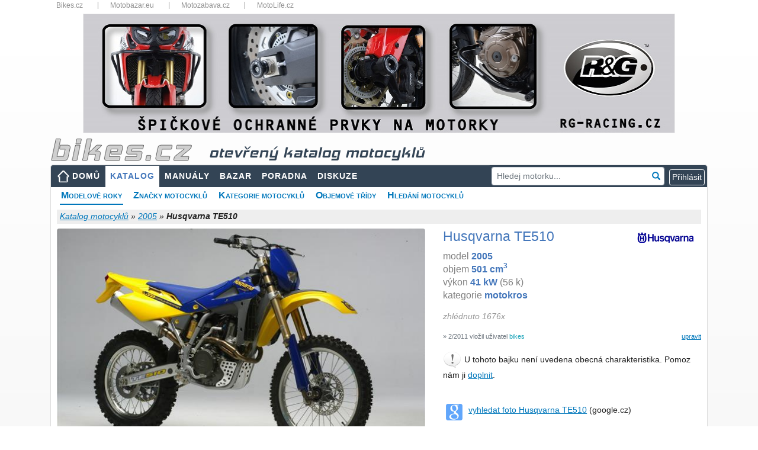

--- FILE ---
content_type: text/html; charset=utf-8
request_url: https://www.bikes.cz/2005/husqvarna-te510-2005
body_size: 31879
content:
<!DOCTYPE html>
<html xmlns="http://www.w3.org/1999/xhtml" lang="cs">
<head><meta charset="utf-8" /><meta http-equiv="X-UA-Compatible" content="IE=edge" /><meta name="viewport" content="width=device-width, initial-scale=1" /><meta name="description" content="Informace a technická data k motocyklu Husqvarna TE510 model 2005, názory motorkářů a servisní manuály" /><meta name="keywords" content="motorkari,motocykl,Husqvarna,TE510,2005,katalog,parametry,data,servisní,manuály,poradna,otázky,odpovědi" /><meta id="googlebot" name="googlebot" content="index, follow" /><meta id="robots" name="robots" content="index, follow" />
<meta property="og:type" content="website" /><meta property="fb:app_id" content="1416451088653193" /><meta property="og:url" content="https://www.bikes.cz/motorky/2005" /><meta property="og:title" content="Husqvarna TE510 2005 - velký katalog motocyklů" /><meta property="og:description" content="Informace a technická data k motocyklu Husqvarna TE510 model 2005, názory motorkářů a servisní manuály" /><meta property="og:image" content="https://media.bikes.cz/photo/img_56400O32400O145319O33O12027178OBO04507O0854O3.jpg" />
<title>
Husqvarna TE510 - 2005 - technické parametry, názory motorkářů, servisní manuály
</title><link href="/favicon.ico" type="image/x-icon" rel="shortcut icon" /><link href="/assets/fonts/glyphicon.min.css" rel="stylesheet" /><link href="/assets/fonts/font-awesome.min.css" rel="stylesheet" /><link href="/assets/jquery-ui/jquery-ui.min.css?v=1.12.1" rel="stylesheet" /><link href="/js/fancyBox3/jquery.fancybox.min.css" rel="stylesheet" />
<link href="/assets/bootstrap/bootstrap.min.css?v=4.5.2" rel="stylesheet" />
<link href="/css/katalog.min.css?v=3" rel="stylesheet" />
<link href="/css/layout2019.min.css?v=3" rel="stylesheet" />
<script async src="https://www.googletagmanager.com/gtag/js?id=G-N2M6XW2L0B"></script>
<script>
window.dataLayer = window.dataLayer || [];
function gtag() { dataLayer.push(arguments); }
gtag('js', new Date());
gtag('config', 'G-N2M6XW2L0B');
gtag('consent', 'default', { ad_storage: 'denied' });
</script>
<link href="/css/detail2019.min.css?v=3" rel="stylesheet" />
<link href="/css/motolife.min.css?v=3" rel="stylesheet" />
<style>
.aaa .adsbygoogle { position:relative;bottom:1rem;margin-left:auto; margin-right:auto; }
.ad300 { max-width: 300px; margin-left:auto; }
.ad300 img { width: 100%; height: auto; }
.bb img { width:100%; height:auto; }
.cc { margin-top:1rem; margin-bottom:1rem; }
.cc img { width:100%; height:auto; }
@media (max-width: 1200px) {
.ad300 { max-width: 250px; }
}
@media (max-width: 768px) {
.ad300 { margin-left:auto; margin-right:auto; }
}
@media (max-width: 480px){
#submenu { font-size: 13px; }
#submenu li { margin-right: 5px; }
.panyears { font-size: 12px; }
.aaa { max-width:90%!important; margin-left:auto; margin-right:auto; }
.bb { max-width:90%; margin-left:auto; margin-right:auto; }
.company { font-size:10px; }
.info { font-size:10px; font-weight:600; }
.motobazar .row { margin-left:-0.25rem; margin-right:-0.25rem; }
.motobazar .col-6 { padding-left: 0.25rem; padding-right: 0.25rem; }
}
</style>
<script async src="//re.bikes.cz/delivery/asyncjs.php"></script>
<script async src="//pagead2.googlesyndication.com/pagead/js/adsbygoogle.js"></script></head>
<body>
<form method="post" action="./husqvarna-te510-2005" onsubmit="javascript:return WebForm_OnSubmit();" id="form1" enctype="multipart/form-data">
<script type="text/javascript">
//<![CDATA[
var theForm = document.forms['form1'];
if (!theForm) {
theForm = document.form1;
}
function __doPostBack(eventTarget, eventArgument) {
if (!theForm.onsubmit || (theForm.onsubmit() != false)) {
theForm.__EVENTTARGET.value = eventTarget;
theForm.__EVENTARGUMENT.value = eventArgument;
theForm.submit();
}
}
//]]>
</script>
<script src="/WebResource.axd?d=pynGkmcFUV13He1Qd6_TZHbPTLI94uASLMjgSIUjN1q3hMlENt_7vHnAExgJrfcoPcpRUQ2&amp;t=638901608248157332" type="text/javascript"></script>
<script src="/ScriptResource.axd?d=nv7asgRUU0tRmHNR2D6t1EfqdJ7zYYO-7B7rYlrCTTHw9DzC5ODFnMJcaE4rj3ibG_U1-T3zDVPEv2BswzMR3p5mWxrW-G83ZJOfE2FixAr9m2NBj5Y7yKm057hsIwHYXG92qg2&amp;t=ffffffff93d1c106" type="text/javascript"></script>
<script src="../Scripts/WebForms/MsAjax/MicrosoftAjax.js" type="text/javascript"></script>
<script src="../Scripts/WebForms/MsAjax/MicrosoftAjaxWebForms.js" type="text/javascript"></script>
<script src="../assets/jquery/jquery-3.5.1.min.js" type="text/javascript"></script>
<script type="text/javascript">
//<![CDATA[
function WebForm_OnSubmit() {
if (typeof(ValidatorOnSubmit) == "function" && ValidatorOnSubmit() == false) return false;
return true;
}
//]]>
</script>
<div class="aspNetHidden">
<input type="hidden" name="__VIEWSTATEGENERATOR" id="__VIEWSTATEGENERATOR" value="31C67036" />
<input type="hidden" name="__SCROLLPOSITIONX" id="__SCROLLPOSITIONX" value="0" />
<input type="hidden" name="__SCROLLPOSITIONY" id="__SCROLLPOSITIONY" value="0" />
<input type="hidden" name="__EVENTVALIDATION" id="__EVENTVALIDATION" value="X8xVl4bEt57f9luKaEZuiBQJhyV8ErDEHxh2qZMiABU4a7Ln85hPtwu28nIiQG4BziqprGjezEZuxXhxxrGGakalIwkP74pry5yVMC+HTneAkfgayU5qWEwv2QTMUbBQ7BQHBRzFlB97J4d+2FJHrO/6xl2bDYj8XWKPlYDdU6G+v9110Hawa1KH74lTJoht8QyLKyRZw59YNmQPomTLkOBnspKR2PqBj4WXr5ZkFl4NF4ssvd35A97YVSAM6MAnUNKv9ByGLx6DZeoo9Q8QxAVMc8zg8+HTsCwW+pbg+rGcmqtPm3gJy3l6gSUNrwtOA/7eCrxLrK02ykw3OoYWfJUe22Vvi06lQcVxOaGEddES5S987Y8MkvO0xfspF6ZBfez3dfRQFL2jASSUhrPXiKIrpAy20pDf2b/ZrcOBST2MoR9L+yXE27gkx8wCh9MIdM1gsUTSXwRicXdnMKi+/mnRb+TPddO/RXnXeDdHqKLa+hYE5dTDJLPvRURiwRryz/0EHGT/DW+gMNrnmceltjCsKxmZqfAR9MLzsIJlGaLZ84dBJ9uVQPSrynJXTzz2mwoCqmYYhwFBFKI96lVRlqQJfRg=" />
</div>
<script type="text/javascript">
//<![CDATA[
Sys.WebForms.PageRequestManager._initialize('ctl00$ctl00$ctl13', 'form1', ['tctl00$ctl00$body$body$upMain','body_body_upMain','tctl00$ctl00$body$body$ucFoto$upFoto','body_body_ucFoto_upFoto','tctl00$ctl00$body$body$ucGallery$upGalery','body_body_ucGallery_upGalery','tctl00$ctl00$body$body$ucBasic$ctl00','body_body_ucBasic_ctl00','tctl00$ctl00$body$body$ucNazory$upOpinion','body_body_ucNazory_upOpinion','tctl00$ctl00$body$body$ucHodnoceni$UpdatePanelRating','body_body_ucHodnoceni_UpdatePanelRating','tctl00$ctl00$body$body$upZalozky','body_body_upZalozky','tctl00$ctl00$body$body$upTabs','upTabs','tctl00$ctl00$body$body$UpdatePanel3','body_body_UpdatePanel3','tctl00$ctl00$body$body$ucKomentare$upComments','body_body_ucKomentare_upComments','tctl00$ctl00$body$body$ucParkAndCompare$upParks','body_body_ucParkAndCompare_upParks','tctl00$ctl00$body$body$ucParkAndCompare$upCompare','body_body_ucParkAndCompare_upCompare','tctl00$ctl00$body$body$upModal','body_body_upModal','tctl00$ctl00$ctl14','ctl14','tctl00$ctl00$ucCookieCard$upCookies','ucCookieCard_upCookies'], ['ctl00$ctl00$lnkCookies','lnkCookies','ctl00$ctl00$body$body$lnkLike','body_body_lnkLike','ctl00$ctl00$body$body$lbnFeedback','body_body_lbnFeedback','ctl00$ctl00$body$body$ucKomentare$lbAddComment2','body_body_ucKomentare_lbAddComment2'], [], 90, 'ctl00$ctl00');
//]]>
</script>
<div class="container" style="position:relative;padding-bottom:15px">
<div class="topbar d-none d-sm-block">
<nav>
<ul>
<li class="dropdown-title"><a href="https://www.bikes.cz/" title="Bikes.cz">Bikes.cz</a></li>
<li class="dropdown-title"><a href="https://www.motobazar.eu/" title="Motobazar.eu" target="_blank">Motobazar.eu</a></li>
<li class="dropdown-title"><a href="https://www.motozabava.cz/" title="Motozabava.cz" target="_blank">Motozabava.cz</a></li>
<li class="dropdown-title"><a href="https://www.motolife.cz/" title="MotoLife.cz" target="_blank">MotoLife.cz</a></li>
</ul>
<div class="clearfix"></div>
</nav>
</div>
<div id="bannerTop">
<ins data-revive-zoneid="1" data-revive-id="db5860641a95710a48d55ec671021854"></ins>
</div>
<header>
<div id="topStrip" class="row d-none d-md-block">
<div class="col px-3">
<a href="/" id="body_aHeader" title="úvodní strana">
<img src="/images/bikescz.png" alt="bikes.cz" />
<span id="body_sTitle" class="d-none d-md-inline katalog">otevřený katalog motocyklů</span></a>
</div>
<div class="clearfix"></div>
</div>
</header>
<nav class="navbar navbar-expand-md navbar-dark px-2 px-lg-0">
<a class="navbar-brand d-md-none" href="/" title="úvodní strana"><img src="/images/bikescz.png" alt="bikes.cz" /></a>
<button class="navbar-toggler" type="button" data-toggle="collapse" data-target="#navbarResponsive" aria-controls="navbarResponsive" aria-expanded="false" aria-label="Toggle navigation">
<span class="navbar-toggler-icon"></span>
</button>
<div id="navbarResponsive" class="collapse navbar-collapse">
<ul id="menu" class="navbar-nav mr-auto">
<li class="nav-item btn-xs-block"><a id="body_hlMenuMain" title="Hlavní stránka" class="nav-link home" href="../">DOMŮ</a></li>
<li class="nav-item btn-xs-block"><a id="body_hlMotoKatalog" title="Otevřená encyklopedie motocyklů" class="nav-link active" href="../katalog-moto">KATALOG</a></li>
<li class="nav-item"><a id="body_hlManualy" title="Servisní manuály, příručky, díly..." class="nav-link" href="../servisni-manualy">MANUÁLY</a></li>
<li class="nav-item btn-xs-block"><a id="body_hlBazar" title="Inzerce motocyklů, dílů a příslušenství" class="nav-link" href="../motocykly-prodej">BAZAR</a></li>
<li class="nav-item"><a id="body_hlTechChat" title="Technická poradna" class="nav-link" href="../otazky-odpovedi">PORADNA</a></li>
<li class="nav-item"><a id="body_hlMenuDiscussion" title="Bikes diskuze" class="nav-link" href="../forum">DISKUZE</a></li>
</ul>
<div id="body_panelSearch" class="form-group has-feedback my-2 my-lg-0 pr-2" onkeypress="javascript:return WebForm_FireDefaultButton(event, &#39;body_lnkSearch&#39;)" style="position:relative">
<input name="ctl00$ctl00$body$txtSearch" type="text" id="body_txtSearch" class="form-control form-control-sm" placeholder="Hledej motorku..." autocomplete="off" />
<a id="body_lnkSearch" class="form-control-feedback clickable" href="javascript:__doPostBack(&#39;ctl00$ctl00$body$lnkSearch&#39;,&#39;&#39;)"><i class="glyphicon glyphicon-search"></i></a>
</div>
<div class="form-inline my-2 my-lg-0 dropdown">
<script type="text/javascript">
var prihlaseni = function () {
$('.prihlaseni').show(500);
$('#body_Login1_Login1_UserName').focus();
}
</script>
<input type="button" class="btn btn-outline-light btn-xs" value="Přihlásit" onclick="prihlaseni()">
<div id="prihlaseni" class="prihlaseni" style="display:none">
<div class="top"><strong>Přihlášení do webu</strong><a class="zavrit" href="javascript:void(0);" onclick="$('.prihlaseni').hide(500);"><img src="../images/buttony/zavrit.gif" alt="zavřít" width="24" height="24" border="0" /></a></div>
<div class="insidetext">
<table id="body_Login1_Login1" cellspacing="0" cellpadding="0" style="width:100%;border-collapse:collapse;">
<tr>
<td>
<div onkeypress="javascript:return WebForm_FireDefaultButton(event, &#39;body_Login1_Login1_LoginButton&#39;)">
<div class="cele">
<table width="255">
<tr>
<td width="81">
Uživatel:
<span data-val-controltovalidate="body_Login1_Login1_UserName" data-val-errormessage="*" data-val-validationGroup="Login2" id="body_Login1_Login1_UserNameRequired" title="Zadejte nick." data-val="true" data-val-evaluationfunction="RequiredFieldValidatorEvaluateIsValid" data-val-initialvalue="" style="visibility:hidden;">*</span>
</td>
<td width="162"><input name="ctl00$ctl00$body$Login1$Login1$UserName" type="text" maxlength="50" id="body_Login1_Login1_UserName" autocomplete="username" /></td>
</tr>
<tr>
<td>
Heslo:
<span data-val-controltovalidate="body_Login1_Login1_Password" data-val-errormessage="*" data-val-validationGroup="Login2" id="body_Login1_Login1_PasswordRequired" title="Zadejte heslo." data-val="true" data-val-evaluationfunction="RequiredFieldValidatorEvaluateIsValid" data-val-initialvalue="" style="visibility:hidden;">*</span>
</td>
<td><input name="ctl00$ctl00$body$Login1$Login1$Password" type="password" id="body_Login1_Login1_Password" /></td>
</tr>
</table>
<span id="body_Login1_Login1_FailureText" style="font-weight:bold;padding: 5px; color: #f00;"></span>
</div>
<div style="text-align: center">
<a id="body_Login1_Login1_LoginButton" class="pokracovat" href="javascript:WebForm_DoPostBackWithOptions(new WebForm_PostBackOptions(&quot;ctl00$ctl00$body$Login1$Login1$LoginButton&quot;, &quot;&quot;, true, &quot;Login2&quot;, &quot;&quot;, false, true))">Přihlásit</a>
</div>
</div>
<br />
<a href="../novy-uzivatel">Nový uživatel</a><br />
<a href="../obnoveni-hesla">Zapomenuté heslo</a>
<br />
<br />
<fieldset class="open-auth-providers">
<legend>Přihlášení přes Facebook</legend>
<a id="body_Login1_Login1_OpenAuthLogin_lbFacebook" title="Přihlášení přes Facebook" href="javascript:__doPostBack(&#39;ctl00$ctl00$body$Login1$Login1$OpenAuthLogin$lbFacebook&#39;,&#39;&#39;)"><img src="../images/buttony/fblogin.png" alt="fb login" /></a>
</fieldset>
</td>
</tr>
</table>
</div>
</div>
</div>
</div>
</nav>
<div id="webContent">
<div id="body_panSubmenu">
<ul id="submenu">
<li><a href="/motorky/2005" id="body_aRocniky" class="youarehere">Modelové roky</a></li>
<li><a href="/znacky" id="body_aZnacky">Značky motocyklů</a></li>
<li><a href="/kategorie" id="body_aKategorie">Kategorie motocyklů</a></li>
<li><a href="/objemy" id="body_aObjemy">Objemové třídy</a></li>
<li><a href="/vyhledat-motocykly" id="body_aSearch">Hledání motocyklů</a></li>
</ul>
<div class="clearfix"></div>
</div>
<div id="topbar">
<div id="crumb">
<div class="right">
</div>
<a id="body_body_hlCrumb" href="/katalog-moto">Katalog motocyklů</a> »
<a id="body_body_hlCrumbSub" href="/motorky/2005">2005</a> »
<span id="body_body_lblCrumb" style="font-weight:bold;">Husqvarna TE510</span>
</div>
</div>
<div id="body_body_upMain" class="row my-2">
<div class="col-md-7">
<div id="body_body_ucFoto_upFoto" class="hlavnifoto">
<a href="https://media.bikes.cz/photo/img_60160O34560O145319O33O12828938OBO04507O0854O3.jpg" class="" rel="moto" title="" data-fancybox=moto><img id="body_body_ucFoto_BikesImageMoto" class="img-fluid rounded" src="https://media.bikes.cz/photo/img_29516O10692O145319O33O5132042OBO04507O0845O3.jpg" alt="Husqvarna TE510" /></a>
<div class="cleaner"></div>
</div>
<div id="body_body_ucGallery_upGalery">
<div class="galerie">
</div>
</div>
</div>
<div class="col-md-5 mt-3 mt-md-0 hlavnitext">
<div id="divlogo" class="d-none d-xl-block">
<a id="body_body_hlCompany" href="../znacka/husqvarna" style="margin-left: 15px; padding: 2px 8px;"><img id="body_body_ImageCompany" src="../logos/95/60/husqvarna.jpg" alt="Logo Husqvarna" style="margin:0" /></a>
</div>
<h1 id="body_body_h1">Husqvarna TE510</h1>
<div id="body_body_ucBasic_ctl00">
<p id="p1" class="m-0">model <b>2005</b><br />objem <b>501&nbsp;cm<sup>3</sup></b><br />výkon <b>41&nbsp;kW</b> (56 k)<br />kategorie <b>motokros</b><br /></p>
<p id="body_body_ucBasic_p2" class="mt-2"></p>
<p id="body_body_ucBasic_p3" class="mt-2 mb-1 gray">zhlédnuto 1676x</p>
<p></p>
<a id="body_body_ucBasic_editParametry" class="editlink" rel="nofollow" href="javascript:__doPostBack(&#39;ctl00$ctl00$body$body$ucBasic$editParametry&#39;,&#39;&#39;)">upravit</a>
<p id="body_body_ucBasic_pCreate" class="small text-secondary mt-1">&raquo; 2/2011 vložil uživatel <span class="text-info">bikes</span></p>
<div id="body_body_ucBasic_panAddText" class="d-none d-md-block">
<img src="../Images/Icons/exclamation32.png" width="32" height="32" alt="exclamation" />
U tohoto bajku není uvedena obecná charakteristika. Pomoz nám
ji&nbsp;<a id="body_body_ucBasic_editParam" rel="nofollow" href="javascript:__doPostBack(&#39;ctl00$ctl00$body$body$ucBasic$editParam&#39;,&#39;&#39;)">doplnit</a>.
<div class="cleaner"></div>
</div>
</div>
<table class="nabidka">
</table>
<table class="nabidka d-none d-md-block">
<tr>
<td valign="top"><img src="/Images/Icons/google28.png" width="28" alt="google" title="google.cz" style="position:relative; top:3px" /></td>
<td><a href="https://www.google.cz/search?q=Husqvarna+TE510+-+2005&hl=cs&tbm=isch&tbs=itp:photo,ift:jpg&safe=off" id="body_body_aGoogle" target="_blank" title="Vyhledání pomocí google.cz">vyhledat foto Husqvarna TE510</a> (google.cz)</td>
</tr>
</table>
</div>
</div>
<div class="mb-2" style="border-bottom:2px solid #f90"></div>
<div class="row">
<div class="col">
<a name="opinions"></a><a name="ratings"></a>
<div class="card-body row mb-4">
<div class="col-lg-7">
<div id="body_body_ucNazory_upOpinion">
<h2 class="float-md-left">Názory motorkářů</h2>
<a id="body_body_ucNazory_lnkNazor" class="btn btn-primary btn-sm d-block float-md-right mb-3" href="javascript:__doPostBack(&#39;ctl00$ctl00$body$body$ucNazory$lnkNazor&#39;,&#39;&#39;)">Přidat názor</a>
<div class="cleaner"></div>
<div id="pOpinion" class="font-italic d-none d-md-block">
<img src="../Images/Icons/question32.png" alt="question" width="32" height="32" />
Jaký je tvůj názor na motocykl Husqvarna TE510&nbsp;'05?
<div class="cleaner"></div>
</div>
</div>
</div>
<div class="col-lg-5">
<div id="body_body_ucHodnoceni_UpdatePanelRating">
<a id="body_body_ucHodnoceni_lbRate" class="editlink" href="javascript:__doPostBack(&#39;ctl00$ctl00$body$body$ucHodnoceni$lbRate&#39;,&#39;&#39;)">Přidat hodnocení</a>
<h2>Hodnocení motocyklu</h2>
<p id="pRating" class="d-none d-md-block">
<img src="../Images/Icons/question32.png" alt="question" width="32" height="32" />
Jak hodnotíš motocykl Husqvarna TE510 '05?</p>
<table style="border-collapse: collapse;width:100%" cellpadding="5">
<tr>
<td style="font-weight:600">
<a id="body_body_ucHodnoceni_lnkRate2" href="javascript:__doPostBack(&#39;ctl00$ctl00$body$body$ucHodnoceni$lnkRate2&#39;,&#39;&#39;)">Přidat hodnocení</a></td>
<td></td>
<td align="left" width="90">
<ul class="rating">
<li class="one" title="špatné">1</li>
<li class="two" title="dostatečné">2</li>
<li class="three" title="dobré">3</li>
<li class="four" title="výborné">4</li>
<li class="five" title="špičkové">5</li>
</ul>
</td>
</tr>
</table>
</div>
</div>
</div>
</div>
<div class="col-md-auto">
</div>
</div>
<div class="mb-2" style="border-bottom:2px solid #f90"></div>
<div class="row">
<div class="col-md-8 col-lg-9">
<div class="bb py-1">
<ins data-revive-zoneid="1" data-revive-id="db5860641a95710a48d55ec671021854"></ins>
</div>
<div id="body_body_upZalozky" class="tabs pt-3 pb-1">
<nav class="navbar navbar-expand-lg navbar-light">
<div class="container-fluid">
<ul class="navbar-nav ">
<li class="nav-item">
<a id="body_body_lnkKatalog" title="Otevřená encyklopedie motocyklů" class="nav-link active" href="javascript:__doPostBack(&#39;ctl00$ctl00$body$body$lnkKatalog&#39;,&#39;&#39;)">TECHNICKÁ DATA</a></li>
<li class="nav-item">
<a id="body_body_lnkManualy" title="Servisní manuály, příručky, díly..." class="nav-link" href="javascript:__doPostBack(&#39;ctl00$ctl00$body$body$lnkManualy&#39;,&#39;&#39;)">SERVISNÍ MANUÁLY</a></li>
<li class="nav-item">
<a id="body_body_lnkTechHelp" title="Technická poradna" class="nav-link" href="javascript:__doPostBack(&#39;ctl00$ctl00$body$body$lnkTechHelp&#39;,&#39;&#39;)">TECHNICKÁ PORADNA</a></li>
<li id="body_body_liDily" class="nav-item">
<a id="body_body_lnkDily" title="Náhradní díly" class="nav-link" href="javascript:__doPostBack(&#39;ctl00$ctl00$body$body$lnkDily&#39;,&#39;&#39;)">NÁHRADNÍ DÍLY</a></li>
</ul>
</div>
</nav>
</div>
<div id="upTabs" class="row mt-1 mb-3">
<div class="col-lg-7">
<div class="card">
<div class="card-body">
<h2 id="body_body_ucTechData_h2" class="card-title">Technick&#225; data Husqvarna TE510</h2>
<table class="techTable">
<col width="36%" />
<col width="64%" />
<tr id="body_body_ucTechData_panTechData_repeaterParameters_trGroupName_0">
<th class="groupname" colspan="2">
<h3>Motor</h3>
</th>
</tr>
<tr id="body_body_ucTechData_panTechData_repeaterParameters_trParam_0">
<th>Typ motoru</th>
<td>čtyřdobý, 4 ventilů, 1 válcový ležatý motor, DOHC</td>
</tr>
<tr id="body_body_ucTechData_panTechData_repeaterParameters_trParam_1">
<th>Zdvihový objem</th>
<td>501,03 cm3</td>
</tr>
<tr id="body_body_ucTechData_panTechData_repeaterParameters_trParam_2">
<th>Vrtání x zdvih</th>
<td>97 x 67,8 mm</td>
</tr>
<tr id="body_body_ucTechData_panTechData_repeaterParameters_trParam_3">
<th>Chlazení</th>
<td>kapalinou</td>
</tr>
<tr id="body_body_ucTechData_panTechData_repeaterParameters_trParam_4">
<th>Kompresní poměr</th>
<td>12,9:1</td>
</tr>
<tr id="body_body_ucTechData_panTechData_repeaterParameters_trParam_5">
<th>Maximální točivý moment</th>
<td>58 Nm 8000 ot/min</td>
</tr>
<tr id="body_body_ucTechData_panTechData_repeaterParameters_trParam_6">
<th>Maximální výkon</th>
<td>41 kW (57 k) 9000 ot/min</td>
</tr>
<tr id="body_body_ucTechData_panTechData_repeaterParameters_trParam_7">
<th>Mazání</th>
<td>suchá skříň</td>
</tr>
<tr id="body_body_ucTechData_panTechData_repeaterParameters_trParam_8">
<th>Převodovka</th>
<td>6ti stupňová převod</td>
</tr>
<tr id="body_body_ucTechData_panTechData_repeaterParameters_trParam_9">
<th>Příprava směsi</th>
<td>Mikuni vstřikování paliva, 42mm průměr difuzoru</td>
</tr>
<tr id="body_body_ucTechData_panTechData_repeaterParameters_trParam_10">
<th>Startér</th>
<td>elektrický</td>
</tr>
<tr id="body_body_ucTechData_panTechData_repeaterParameters_trGroupName_11">
<th class="groupname" colspan="2">
<h3>Podvozek, rám</h3>
</th>
</tr>
<tr id="body_body_ucTechData_panTechData_repeaterParameters_trParam_11">
<th>Přední brzda</th>
<td>260 mm pevný jednoduchá kotouč, plovoucí,</td>
</tr>
<tr id="body_body_ucTechData_panTechData_repeaterParameters_trParam_12">
<th>Zadní brzda</th>
<td>240 mm plovoucí kotouč, plovoucí,</td>
</tr>
<tr id="body_body_ucTechData_panTechData_repeaterParameters_trParam_13">
<th>Přední pneu</th>
<td>90/90 - 21</td>
</tr>
<tr id="body_body_ucTechData_panTechData_repeaterParameters_trParam_14">
<th>Zadní pneu</th>
<td>140/80 - 18</td>
</tr>
<tr id="body_body_ucTechData_panTechData_repeaterParameters_trParam_15">
<th>Přední kola</th>
<td>21 lehká slitina</td>
</tr>
<tr id="body_body_ucTechData_panTechData_repeaterParameters_trParam_16">
<th>Zadní kola</th>
<td>18 lehká slitina</td>
</tr>
<tr id="body_body_ucTechData_panTechData_repeaterParameters_trGroupName_17">
<th class="groupname" colspan="2">
<h3>Pohonné hmoty, spotřeba paliva</h3>
</th>
</tr>
<tr id="body_body_ucTechData_panTechData_repeaterParameters_trParam_17">
<th>Objem nádrže</th>
<td>7,2 l</td>
</tr>
<tr id="body_body_ucTechData_panTechData_repeaterParameters_trGroupName_18">
<th class="groupname" colspan="2">
<h3>Další parametry</h3>
</th>
</tr>
<tr id="body_body_ucTechData_panTechData_repeaterParameters_trParam_18">
<th>Pohotovostní hmotnost</th>
<td>122 kg</td>
</tr>
<tr id="body_body_ucTechData_panTechData_repeaterParameters_trParam_19">
<th>Rám</th>
<td>ocelový kolebkový</td>
</tr>
<tr id="body_body_ucTechData_panTechData_repeaterParameters_trParam_20">
<th>Rozvor</th>
<td>1495 mm</td>
</tr>
<tr id="body_body_ucTechData_panTechData_repeaterParameters_trParam_21">
<th>Suchá hmotnost</th>
<td>112 kg</td>
</tr>
<tr id="body_body_ucTechData_panTechData_repeaterParameters_trParam_22">
<th>Výška sedla</th>
<td>963 mm</td>
</tr>
</table>
</div>
</div>
</div>
<div class="col-lg-5">
<div class="disclaimer m-0 mt-3 mt-lg-1">
<p>
<span style="font-weight: bold; color: #666">Bikes.cz je otevřený katalog motocyklů</span>,
který slouží k orientaci v modelech motorek, které byly, anebo ještě jsou vyráběny.</p>
<p class="mb-4">
<span style="font-weight: bold; color: #666">Motorky nenabízíme ani neprodáváme!</span>
Pokud takovou motorku sháníte, prohlédněte si nabídku inzertních webů
<a href="https://www.motobazar.eu/motocykly-prodej" target="_blank">Motobazar EU</a>
a&nbsp;<a href="https://www.motoinzerce.cz/motorky/" target="_blank">Motoinzerce</a>,
případně <a href="https://www.tipmoto.com/motorky/" target="_blank">Tipmoto</a>.
</p>
<img src="../Images/Icons/exclamation32.png" class="float-left" alt="exclamation" />
<p class="card-text" style="font-weight:600;color:#666"> Technická data jsou pouze orientační!</p>
<p class="d-none d-md-block">
V katalogu evidujeme okolo 800&nbsp;000 parametrů motocyklů
a&nbsp;není v&nbsp;našich silách zaručit jejich bezchybnost. Hodnoty některých parametrů se mohou lišit také
v&nbsp;závislosti na zemi původu motocyklu a&nbsp;nemusí odpovídat parametrům motorek prodávaných v&nbsp;ČR!</p>
<p class="d-none d-md-block">	
Budeme velmi rádi, pokud nás na případné nesrovnalosti v&nbsp;technických datech
nebo jiných údajích o&nbsp;motocyklu upozorníte. Také uvítáme jakoukoliv pomoc s&nbsp;tímto katalogem.</p>
<p class="d-none d-md-block">Všem komunikativním bikerům a&nbsp;bikerkám děkujeme!</p>
<p class="d-none d-md-block">Bikes team</p>
<p class="mt-2 mt-md-4 mb-2" style="font-weight: bold; color: #666">
<span class="d-none d-md-inline">Víme, že tento katalog motorek není dokonalý.</span>
Děkujeme, pokud nás upozorníte na chyby nebo nedostatky katalogu.
</p>
<img src="../Images/Icons/obalka.gif" id="body_body_Img10" alt="envelope" />
<a id="body_body_lbnFeedback" title="Nahlášení problémů a chyb" rel="nofollow" href="javascript:__doPostBack(&#39;ctl00$ctl00$body$body$lbnFeedback&#39;,&#39;&#39;)">feedback - napište nám</a>
<div id="body_body_UpdatePanel3" class="top10">
</div>
</div>
</div>
</div>
<div class="card-body row mb-3">
<div class="col-12">
<a name="comments"></a>
<div class="comments">
<h2 id="body_body_ucKomentare_h2Diskuze" class="float-md-left" style="color:#ff9900">Diskuze k Husqvarna TE510</h2>
<a id="body_body_ucKomentare_lbAddComment2" class="btn btn-primary btn-sm d-block float-md-right mt-1 mb-2 mt-md-0 mb-md-0" rel="nofollow" href="javascript:__doPostBack(&#39;ctl00$ctl00$body$body$ucKomentare$lbAddComment2&#39;,&#39;&#39;)">Nové diskuzní téma</a>
<div id="body_body_ucKomentare_upComments" class="cleaner">
<div id="body_body_ucKomentare_panDiskuze">
<p class="fwb">Můžu si v téhle motorce měnit olej sám, nebo...?</p>
</div>
</div>
<br />
</div>
</div>
</div>
<div class="aaa">
<ins class="adsbygoogle"
style="display:block; text-align:center;max-width:90%"
data-ad-layout="in-article"
data-ad-format="fluid"
data-ad-client="ca-pub-6333692739809935"
data-ad-slot="3419356363" data-restrict-data-processing="1"></ins>
<script>
(adsbygoogle = window.adsbygoogle || []).push({});
</script>
</div>
<div class="pb-3">
<div class="card-body mb-3 motobazar">
<h2 class="float-md-left"><a href="/motocykly-prodej">Motorky na prodej</a></h2>
<a class="btn btn-primary btn-sm d-block float-md-right mt-1 mb-2 mt-md-0 mb-md-0" style="position:relative;bottom:.25rem" rel="nofollow" href="/prodam-moto">Přidat inzerát</a>
<div class="clearfix"></div>
<div class="row">
<div class="col-6 col-lg-4 col-xl-3 mb-3">
<div class="bazar">
<a href="/motocykly-prodej/husqvarna-vitpilen401/c49378">
<span class="company">MOTO JJ - Janáček Josef - </span>
<span class="d-md-none info">BAZAR MOTO</span>
<img id="body_body_rptItems_imgAlternative_0" class="img-fluid img-thumbnail" src="https://media.bikes.cz/photo/img_11844O4509O8267639O33O119453707OCO04507O0845O1.jpg" />
</a>
</div>
<h3>
<a href="/motocykly-prodej/husqvarna-vitpilen401/c49378"><span>Husqvarna</span> Vitpilen 401</a>
</h3>
<div>
<span class="price right">135 000&nbsp;Kč</span>
</div>
</div>
<div class="col-6 col-lg-4 col-xl-3 mb-3">
<div class="bazar">
<a href="/motocykly-prodej/husqvarna-tc65/c53878">
<span class="company">Motolive Pavel Polák - Praha 4</span>
<span class="d-md-none info">BAZAR MOTO</span>
<img id="body_body_rptItems_imgAlternative_1" class="img-fluid img-thumbnail" src="https://media.bikes.cz/photo/img_11844O4509O12085953O33O174621761OCO04507O0845O1.jpg" />
</a>
</div>
<h3>
<a href="/motocykly-prodej/husqvarna-tc65/c53878"><span>Husqvarna</span> TC 65</a>
</h3>
<div>
<span class="price right">49 000&nbsp;Kč</span>
</div>
</div>
<div class="col-6 col-lg-4 col-xl-3 mb-3">
<div class="bazar">
<a href="/motocykly-prodej/husqvarna-701supermoto/c49521">
<span class="company">Motobazar Westmoto - Plzeň - Horní Bříza</span>
<span class="d-md-none info">BAZAR MOTO</span>
<img id="body_body_rptItems_imgAlternative_2" class="img-fluid img-thumbnail" src="https://media.bikes.cz/photo/img_11844O4509O8337935O33O120469363OCO04507O0845O1.jpg" />
</a>
</div>
<h3>
<a href="/motocykly-prodej/husqvarna-701supermoto/c49521"><span>Husqvarna</span> 701 Supermoto</a>
</h3>
<div>
<span class="price right">271 000&nbsp;Kč</span>
</div>
</div>
<div class="col-6 col-lg-4 col-xl-3 mb-3">
<div class="bazar">
<a href="/motocykly-prodej/husqvarna-fe350/c48846">
<span class="company">MOTOSPORT - JIČÍNĚVES - (okr.Jičín)</span>
<span class="d-md-none info">BAZAR MOTO</span>
<img id="body_body_rptItems_imgAlternative_3" class="img-fluid img-thumbnail" src="https://media.bikes.cz/photo/img_11844O4509O7984338O33O115360496OCO04507O0845O1.jpg" />
</a>
</div>
<h3>
<a href="/motocykly-prodej/husqvarna-fe350/c48846"><span>Husqvarna</span> FE 350</a>
</h3>
<div>
<span class="price right">195 000&nbsp;Kč</span>
</div>
</div>
</div>
<a class="btn btn-secondary btn-sm float-right" href="/motocykly-prodej">Všechny inzeráty &raquo;</a>
<div class="clearfix"></div>
</div>
</div>
<div class="aaa">
<ins class="adsbygoogle"
style="display:block; text-align:center;max-width:90%"
data-ad-layout="in-article"
data-ad-format="fluid"
data-ad-client="ca-pub-6333692739809935"
data-ad-slot="3419356363" data-restrict-data-processing="1"></ins>
<script>
(adsbygoogle = window.adsbygoogle || []).push({});
</script>
</div>
<div class="card-body row d-none d-md-flex">
<div class="col-12">
<h2 id="body_body_h2Top8" class="mt-3">Nejčastěji prohlížené modely Husqvarna</h2>
<div class="row pt-3" style="background-color:#eee">
<div class="col-6 col-md-4 col-lg-3">
<div class="thumbnail text-center">
<div style="position: absolute; margin:0; padding:2px 3px; font-size: 12px; font-weight: bold; background-color: #777777; color: white; text-decoration: none; width:auto;">1999</div>
<a href="/1999/husqvarna-te-610-e">
<img id="body_body_dlMostVisited_BikesImage1_0" title="Husqvarna TE 610 E, model 1999" src="https://media.bikes.cz/photo/img_7520O2430O55274O33O477278OBO04507O0845O3.jpg" style="border: 1px solid gray;width:100%;height:auto" />
</a>
<a href="/1999/husqvarna-te-610-e">Husqvarna TE 610 E</a>
<div class="caption">
<p style="font-size:11px; color:Gray">
577&nbsp;ccm 
33,6&nbsp;kW 
(46&nbsp;k)</p>
</div>
</div>
</div>
<div class="col-6 col-md-4 col-lg-3">
<div class="thumbnail text-center">
<div style="position: absolute; margin:0; padding:2px 3px; font-size: 12px; font-weight: bold; background-color: #777777; color: white; text-decoration: none; width:auto;">1999</div>
<a href="/1999/husqvarna-te-610">
<img id="body_body_dlMostVisited_BikesImage1_1" title="Husqvarna TE 610, model 1999" src="https://media.bikes.cz/photo/img_7520O2430O55564O33O479778OBO04507O0845O3.jpg" style="border: 1px solid gray;width:100%;height:auto" />
</a>
<a href="/1999/husqvarna-te-610">Husqvarna TE 610</a>
<div class="caption">
<p style="font-size:11px; color:Gray">
577&nbsp;ccm 
</p>
</div>
</div>
</div>
<div class="col-6 col-md-4 col-lg-3">
<div class="thumbnail text-center">
<div style="position: absolute; margin:0; padding:2px 3px; font-size: 12px; font-weight: bold; background-color: #777777; color: white; text-decoration: none; width:auto;">1999</div>
<a href="/1999/husqvarna-te-410">
<img id="body_body_dlMostVisited_BikesImage1_2" title="Husqvarna TE 410, model 1999" src="https://media.bikes.cz/photo/img_7520O2430O55535O33O479528OBO04507O0845O3.jpg" style="border: 1px solid gray;width:100%;height:auto" />
</a>
<a href="/1999/husqvarna-te-410">Husqvarna TE 410</a>
<div class="caption">
<p style="font-size:11px; color:Gray">
399&nbsp;ccm 
</p>
</div>
</div>
</div>
<div class="col-6 col-md-4 col-lg-3">
<div class="thumbnail text-center">
<div style="position: absolute; margin:0; padding:2px 3px; font-size: 12px; font-weight: bold; background-color: #777777; color: white; text-decoration: none; width:auto;">2013</div>
<a href="/2013/husqvarna-sm-125">
<img id="body_body_dlMostVisited_BikesImage1_3" title="Husqvarna SM 125, model 2013" src="https://media.bikes.cz/photo/img_7520O2430O137025O33O1182028OBO04507O0845O3.jpg" style="border: 1px solid gray;width:100%;height:auto" />
</a>
<a href="/2013/husqvarna-sm-125">Husqvarna SM 125</a>
<div class="caption">
<p style="font-size:11px; color:Gray">
125&nbsp;ccm 
9&nbsp;kW 
(12&nbsp;k)</p>
</div>
</div>
</div>
<div class="col-6 col-md-4 col-lg-3">
<div class="thumbnail text-center">
<div style="position: absolute; margin:0; padding:2px 3px; font-size: 12px; font-weight: bold; background-color: #777777; color: white; text-decoration: none; width:auto;">2013</div>
<a href="/2013/husqvarna-wr-125">
<img id="body_body_dlMostVisited_BikesImage1_4" title="Husqvarna WR 125, model 2013" src="https://media.bikes.cz/photo/img_7520O2430O136909O33O1181028OBO04507O0845O3.jpg" style="border: 1px solid gray;width:100%;height:auto" />
</a>
<a href="/2013/husqvarna-wr-125">Husqvarna WR 125</a>
<div class="caption">
<p style="font-size:11px; color:Gray">
125&nbsp;ccm 
</p>
</div>
</div>
</div>
<div class="col-6 col-md-4 col-lg-3">
<div class="thumbnail text-center">
<div style="position: absolute; margin:0; padding:2px 3px; font-size: 12px; font-weight: bold; background-color: #777777; color: white; text-decoration: none; width:auto;">2001</div>
<a href="/2001/husqvarna-lt-610-e">
<img id="body_body_dlMostVisited_BikesImage1_5" title="Husqvarna LT 610 E, model 2001" src="https://media.bikes.cz/photo/img_7520O2430O271846O33O2344278OBO04507O0845O3.jpg" style="border: 1px solid gray;width:100%;height:auto" />
</a>
<a href="/2001/husqvarna-lt-610-e">Husqvarna LT 610 E</a>
<div class="caption">
<p style="font-size:11px; color:Gray">
576&nbsp;ccm 
34&nbsp;kW 
(46&nbsp;k)</p>
</div>
</div>
</div>
</div>
</div>
</div>
<div id="dvouSloupec">
</div>
</div>
<div class="col-md-4 col-lg-3 mb-4 sloupec">
<div class="mb-3 pt-3 pt-md-0">
<h2>OBLÍBENÉ</h2>
<div class="blueb park-compare">
<div class="mt-1">
<div id="body_body_ucParkAndCompare_upParks">
<a id="body_body_ucParkAndCompare_lnkPark" class="button" href="javascript:__doPostBack(&#39;ctl00$ctl00$body$body$ucParkAndCompare$lnkPark&#39;,&#39;&#39;)"><img src="../MotoKatalog/Images/icons/parking.png" alt="park" />ZAPARKOVAT MOTORKU
</a>
</div>
<div class="cleaner"></div>
</div>
<div class="mt-2">
<div id="body_body_ucParkAndCompare_upCompare">
<a id="body_body_ucParkAndCompare_lnkCompare" class="button" href="javascript:__doPostBack(&#39;ctl00$ctl00$body$body$ucParkAndCompare$lnkCompare&#39;,&#39;&#39;)"><img src="../MotoKatalog/Images/icons/comparing.png" alt="compare" />PŘIDAT K POROVNÁNÍ
</a>
</div>
<div class="cleaner"></div>
</div>
</div>
</div>
<div class="ad300 px-5 pt-3 p-md-0"><ins data-revive-zoneid="2" data-revive-id="db5860641a95710a48d55ec671021854"></ins></div>
<div class="pt-3 pt-md-0">
</div>
<div id="divBazar" class="d-none d-md-block">
<h2>ALTERNATIVNÍ MODELY</h2>
<div class="blueb" style="max-height:600px; overflow-y:auto">
<ul class="items">
<li id="body_body_rptAlternativeModels_liCompany_0" class="liCompany">
<a id="body_body_rptAlternativeModels_HyperLink7_0" class="hlcompany" href="../znacka/husqvarna">Husqvarna</a>
</li>
<li>
<a id="body_body_rptAlternativeModels_HyperLink8_0" title="Husqvarna TC (TE) 510" href="../modelova-rada/husqvarna-tc-(te)-510-2007">TC (TE) 510</a>
</li>
<li>
<a id="body_body_rptAlternativeModels_HyperLink8_1" title="Husqvarna TXC 510" href="../modelova-rada/husqvarna-txc-510">TXC 510</a>
</li>
</ul>
</div>
<h2>KONKURENČNÍ MODELY</h2>
<div class="blueb" style="max-height:600px; overflow-y:auto">
<ul class="items">
<li id="body_body_rptCompetitiveModels_liCompany_0" class="liCompany">
<a id="body_body_rptCompetitiveModels_HyperLink9_0" class="hlcompany" href="../znacka/honda">Honda</a>
</li>
<li>
<a id="body_body_rptCompetitiveModels_HyperLink10_0" title="Honda CR 500 E" href="../modelova-rada/honda-cr-500-e">CR 500 E</a>
</li>
<li id="body_body_rptCompetitiveModels_liCompany_1" class="liCompany">
<a id="body_body_rptCompetitiveModels_HyperLink9_1" class="hlcompany" href="../znacka/ktm">KTM</a>
</li>
<li>
<a id="body_body_rptCompetitiveModels_HyperLink10_1" title="KTM 505 XC-F" href="../modelova-rada/ktm-505-xc-f">505 XC-F</a>
</li>
<li>
<a id="body_body_rptCompetitiveModels_HyperLink10_2" title="KTM 525 SX" href="../modelova-rada/ktm-525-sx">525 SX</a>
</li>
<li>
<a id="body_body_rptCompetitiveModels_HyperLink10_3" title="KTM 525 SX Racing" href="../modelova-rada/ktm-525-sx-racing">525 SX Racing</a>
</li>
</ul>
</div>
<style>
.blueb.motobazar { border-radius:5px; margin-top:15px; }
.blueb.motobazar h2 { margin-top: 0 !important; padding: 5px; background-color: #4080b0; text-align:center; }
.blueb.motobazar h2 span { font-weight:normal; }
.blueb.motobazar a img { width: 100%; }
</style>
<div class="blueb motobazar">
<h2><a href="http://www.motobazar.eu/vybava-prodej" id="body_body_CmnBazarPrehled3_aMotoBazar" target="_blank" style="color:white;text-decoration:none;padding:12px 0">MOTOBAZAR.EU<BR /><span>inzeráty výbava</span></a></h2>
<div style="font-size:12px;">
<div style="margin-top:10px;padding:2px">
<a href="http://www.motobazar.eu/vybava-prodej/prodam/95400" target="_blank"
style="color:#48b;text-decoration:none;line-height:1.5">Prodám</a>
<a href="http://www.motobazar.eu/vybava-prodej/prodam/95400" target="_blank">
<img src="https://media.bikes.cz/photo/img_8178O3105O7459380O33O74337485ONO04507O0845O2.jpg" /></a>
<span style="float:right;color:green;font-weight:bold">10 000Kč</span>
<span style="">Žatec</span>
</div>
<div style="width: auto; height: 5px;"></div>
<div style="margin-top:10px;padding:2px">
<a href="http://www.motobazar.eu/vybava-prodej/damsky-motokomplet-helma/95398" target="_blank"
style="color:#48b;text-decoration:none;line-height:1.5">dámský motokomplet + helma</a>
<a href="http://www.motobazar.eu/vybava-prodej/damsky-motokomplet-helma/95398" target="_blank">
<img src="https://media.bikes.cz/photo/img_8178O3105O7459235O33O74336040ONO04507O0845O2.jpg" /></a>
<span style="float:right;color:green;font-weight:bold">3 000Kč</span>
<span style="">Pardubice</span>
</div>
<div style="width: auto; height: 5px;"></div>
<div style="margin-top:10px;padding:2px">
<a href="http://www.motobazar.eu/vybava-prodej/prodam/95391" target="_blank"
style="color:#48b;text-decoration:none;line-height:1.5">Prodám</a>
<a href="http://www.motobazar.eu/vybava-prodej/prodam/95391" target="_blank">
<img src="https://media.bikes.cz/photo/img_8178O3105O7458539O33O74329104ONO04507O0845O2.jpg" /></a>
<span style="float:right;color:green;font-weight:bold">1 000Kč</span>
<span style="">Žatec</span>
</div>
</div>
</div>
<style>
.blueb.motobazar { border-radius:5px; margin-top:15px; }
.blueb.motobazar h2 { margin-top: 0 !important; padding: 5px; background-color: #4080b0; text-align:center; }
.blueb.motobazar h2 span { font-weight:normal; }
.blueb.motobazar a img { width: 100%; }
</style>
<div class="blueb motobazar">
<h2><a href="http://www.motobazar.eu/dily-prodej" id="body_body_CmnBazarPrehled2_aMotoBazar" target="_blank" style="color:white;text-decoration:none;padding:12px 0">MOTOBAZAR.EU<BR /><span>inzeráty díly</span></a></h2>
<div style="font-size:12px;">
<div style="margin-top:10px;padding:2px">
<a href="http://www.motobazar.eu/dily-prodej/nuzkovy-zvedak/95369" target="_blank"
style="color:#48b;text-decoration:none;line-height:1.5">Nůžkový zvedák</a>
<a href="http://www.motobazar.eu/dily-prodej/nuzkovy-zvedak/95369" target="_blank">
<img src="https://media.bikes.cz/photo/img_8178O3105O7454856O33O74292401ONO04507O0845O2.jpg" /></a>
<span style="float:right;color:green;font-weight:bold">2 300Kč</span>
<span style="">Třeboň</span>
</div>
<div style="width: auto; height: 5px;"></div>
<div style="margin-top:10px;padding:2px">
<a href="http://www.motobazar.eu/dily-prodej/vyfuk-honda-cbf600s/95357" target="_blank"
style="color:#48b;text-decoration:none;line-height:1.5">Výfuk Honda CBF600S</a>
<a href="http://www.motobazar.eu/dily-prodej/vyfuk-honda-cbf600s/95357" target="_blank">
<img src="https://media.bikes.cz/photo/img_8178O3105O7453696O33O74280841ONO04507O0845O2.jpg" /></a>
<span style="float:right;color:green;font-weight:bold">2 000Kč</span>
<span style="">Sychrov </span>
</div>
<div style="width: auto; height: 5px;"></div>
<div style="margin-top:10px;padding:2px">
<a href="http://www.motobazar.eu/dily-prodej/sada-tlumicu-vyfuku-a297f-ktm-690-sm-lc4/95269" target="_blank"
style="color:#48b;text-decoration:none;line-height:1.5">Sada tlumičů výfuku A297F - KTM 690 SM LC4</a>
<a href="http://www.motobazar.eu/dily-prodej/sada-tlumicu-vyfuku-a297f-ktm-690-sm-lc4/95269" target="_blank">
<img src="https://media.bikes.cz/photo/img_8178O3105O7440124O33O74145589ONO04507O0845O2.jpg" /></a>
<span style="float:right;color:green;font-weight:bold">7 000Kč</span>
<span style="">Poříčany</span>
</div>
</div>
</div>
</div>
</div>
</div>
<div class="mb-2" style="border-bottom:2px solid #f90"></div>
<a id="body_body_lnkLike" class="d-none" href="javascript:__doPostBack(&#39;ctl00$ctl00$body$body$lnkLike&#39;,&#39;&#39;)"></a>
<input type="hidden" name="ctl00$ctl00$body$body$hidLike" id="body_body_hidLike" />
<div class="row mt-3 posts">
<div class="col-md-8 col-lg-7 col-xl-6 offset-xl-3 offset-md-2">
<div id="motolife">
<div id="lifecontent"></div>
<div id="loading" class="box-loader" style="display:none">
<div class="box"></div>
<div class="box"></div>
<div class="box"></div>
<div class="box"></div>
</div>
</div>
</div>
</div>
<div id="content">
<div id="detail">
<div id="dialogUser" onkeypress="javascript:return WebForm_FireDefaultButton(event, &#39;body_body_LinkButtonUser&#39;)" style="display:none">
<div style="height:10px;"></div>
Jméno nebo přezdívka:
<span data-val-controltovalidate="body_body_UserNameUser" data-val-errormessage="*" data-val-display="Dynamic" data-val-validationGroup="LoginUser" id="body_body_UserNameRequired" title="Zadej jméno nebo přezdívku." data-val="true" data-val-evaluationfunction="RequiredFieldValidatorEvaluateIsValid" data-val-initialvalue="" style="display:none;">*</span><br />
<input name="ctl00$ctl00$body$body$UserNameUser" type="text" maxlength="50" id="body_body_UserNameUser" class="loginInputText" /><br />
<a id="body_body_LinkButtonUser" href="javascript:WebForm_DoPostBackWithOptions(new WebForm_PostBackOptions(&quot;ctl00$ctl00$body$body$LinkButtonUser&quot;, &quot;&quot;, true, &quot;LoginUser&quot;, &quot;&quot;, false, true))" style="color:#666;">OK</a>
<div style="clear:both;margin-bottom:10px;"></div>
</div>
<div id="panMoto">
<div id="levySloupec">
</div>
<h2 class="skryt">Základní parametry motocyklu</h2>
<div id="pravySloupec">
</div>
</div>
</div>
</div>
<div id="column">    
<div style="text-align: center; padding-top: 15px; margin-top:10px">
<ins data-revive-zoneid="4" data-revive-id="db5860641a95710a48d55ec671021854"></ins>
</div>
<div style="text-align:center; padding-top:15px; margin-top:10px">
<ins data-revive-zoneid="5" data-revive-id="db5860641a95710a48d55ec671021854"></ins>
</div>
</div>
<div class="cleaner"></div>
<div id="divModal" class="modal fade" tabindex="-1" role="dialog" aria-hidden="true">
<div id="body_body_upModal" class="modal-dialog modal-dialog-centered" role="document">
</div>
</div>
<div class="clearfix"></div>  
</div>
<footer class="py-3" style="position:relative">
<div class="container">
<p class="m-0 text-center">
<a href="/gdpr/memorandum.html" target="_blank" title="Informační memorandum o zpracování osobních údajů">Podmínky zpracování osobních údajů</a>
•
<a href="/gdpr/cookies.html" target="_blank" title="Informace o zpracování cookies">Podmínky zpracování cookies</a>
•
<a id="lnkCookies" title="Změnit nastavení cookies" href="javascript:__doPostBack(&#39;ctl00$ctl00$lnkCookies&#39;,&#39;&#39;)">Nastavení cookies</a>
<br />
<small>© 2008 - 2026 Bikes Media s.r.o. - publikování nebo šíření obsahu je bez písemného souhlasu zakázáno.</small>
<br />
</p>
</div>
</footer>
<img src="//toplist.cz/dot.asp?id=72149" alt="." width="1" height="1" border="0" />
<div id="ctl14" class="d-none d-sm-block" style="font: normal 9px Arial;color:#ccc;position:absolute;right:25px;bottom:5px">
init: 0,01 s | load: 0,14 s | 30.15:48:48
</div>
</div>
<div id="ucCookieCard_upCookies">
</div>
<script src="/assets/jquery-ui/jquery-ui.min.js?v=1.12.1"></script>
<script src="/js/fancyBox3/jquery.fancybox.min.js"></script>
<script src="/assets/bootstrap/bootstrap.min.js?v=4.5.2"></script>
<script src="/js/scripts.min.js?v=1"></script>
<script type="text/javascript">
//$(function () {
//	jQuery('body').delay(100).queue(function (next) { jQuery(this).css('padding-right', '1px'); });
//});
var hovno = 'body_txtSearch';
</script>
<script src="/js/progress-spin.min.js"></script>
<script type="text/javascript">
var tbFeedback = 'body_body_tbFeedback';
var logged = false;
var unid = 'body_body_UserNameUser';
var katyId = "{ katyId: 2975 }";
$(function () {
$("#aLogin").click(function () {
prihlaseni();
return false;
});
if($("#divAlternativeModels").length)
{
$.ajax({
type: "POST", url: "/ws/katalog.asmx/AlternativeModels", data: katyId,
contentType: "application/json; charset=utf-8", dataType: "json",
success: function(msg) {
if(msg.d != null && msg.d.length > 30) {
$("#divAlternativeModels div").html(msg.d);
$("#divAlternativeModels").slideDown(msg.d.length / 2);
}
},
});
}
if($("#divCompetitiveModels").length)
{
$.ajax({
type: "POST", url: "/ws/katalog.asmx/CompetitiveModels", data: katyId,
contentType: "application/json; charset=utf-8", dataType: "json",
success: function(msg) {
if(msg.d != null && msg.d.length > 30) {
$("#divCompetitiveModels div").html(msg.d);
$("#divCompetitiveModels").slideDown(msg.d.length / 2);
if(msg.d.length > 2)
$("#divBazar").hide();
}
},
});
}
});
</script>
<script src="/js/katalog.min.js?v=0"></script>
<script src="/js/scrollpagination.min.js?v=2"></script>
<script src="/js/motodetail.min.js?v=4"></script>
<script>
$("[data-fancybox]").fancybox({
titlePosition: 'over', padding: 3,
thumbs: false, hash: false, loop: true, keyboard: true, toolbar: true, animationEffect: true, arrows: true, clickContent: false,
slideShow: false, fullScreen: false, backFocus: false
});
</script>
<script>
(adsbygoogle = window.adsbygoogle || []).push({
google_ad_client: "ca-pub-6333692739809935",
enable_page_level_ads: true,
overlays: { bottom: false }
});
</script>
<script type="text/javascript">
//<![CDATA[
theForm.oldSubmit = theForm.submit;
theForm.submit = WebForm_SaveScrollPositionSubmit;
theForm.oldOnSubmit = theForm.onsubmit;
theForm.onsubmit = WebForm_SaveScrollPositionOnSubmit;
//]]>
</script>
<input type="hidden" name="__EVENTTARGET" id="__EVENTTARGET" value="" />
<input type="hidden" name="__EVENTARGUMENT" id="__EVENTARGUMENT" value="" />
<input type="hidden" name="__VIEWSTATE" id="__VIEWSTATE" value="aiGScnc0PuCNzNGxR8q8hWUYN3Wpsak6XYBY4U6j0brCPd1rFlkcIiSXes+PnIKwj/gRZYWyyWlr68UIwHqgTuYULRiLNZM8cdkZXh4W6gal+GCXblMjE8PQqpLoguUWUQriv6dVNng8C2ru/f0JBL399jROckvQjCY4gFIEuTkOflBwNFNIasPc37qztph0O4/wxCUOgpYJxbCN6i0f4tAVuZKqhJqHZXPT6SZ5vgRXetMAM7WerybUrbhSlC7soSVnKLp2vWN6ivMjF7o6HnBCtjWROElcxSL5XCZvQFBjvZVgEx8KFg+2mSN9vOy+dvTnUoPFCXEAZ2sSgFNDqPUswvWVF/Lz3IticHFhi7fHko/g9bIrMbMX8udBabQXgtugTkDMRs8wtRllH0B/MfF75CN1C77ujit6PYf/2BBZ+5l3JvewoE3Sio5I1LtzhzJTzo+PAQIHdplCEHgRwpJ5xGasthLOvDso0WdoUv6IW5gHaVUxsH6a5FzMMmO5eeY3/5e4lLOis7FOP5lcEz/1vZYzK6KhJ/X/ObOs+lx8JdmdNpmyUEMI+Y1y1h1+tNRreCrCwT7S9NVjOmBGyizAQB6IueTpjA7OtNR6IWBzKLqxRo1vp5S5PeCtukMdWObAtI9cytTytd5vl28Q1xl0zEEOlC8s85CnFH2TpQ6MUCxrjTLC5QccS3q25PuUAWyJDJLI7ZUQv+lPo/x1xeIAKygDCRkt/NvqODcDq4wlBR/MQIZl0PdBEWP6cuPF2n3TxUL116CxPhkGWjx39LrpXC21DhSh6FbswMZGfW33ACOVACGtLjyS/MDxLhQCrqlCoVtEesR8VJK2j9z9oKC9Fi79wg0MBDpRmHZnIVUDU/IbAzLx61xvN5FFRgRYbugMzAWAX0/[base64]/[base64]/kD62NOrB6H9i1Wjtw/8Yy5FEco0w/9ljLRHwZcU2tlxxcmVRerk1zBQYXaLMmvgY92uWCZapZkoWdd5W3tmbn5y/PWTRvzgKZHXOUOvFARtND94KXWMQ5/0z/dGWcdNQOTmhLv9LpHyEYkBhRg9qrdRF4nN1bIkbICgZEnm3dEHmz+5IspKGsRVbvzQ7XoTfoDd4z8t9Q0kR8f1OK+TxDxkeBg4ZPR7uQsA/WTRljX1fAxublVFBQTIy9GaH02gdMh1bR3cfS2e7xSIWi6RoVhHPSEQLcBKavsrezdUKS8dsLFwvUSPtIhedAW/QHA/NhsJE0Y/z3wXFEmu996DeM+ATghkBs3nJTE4mxaTr81gK5EluKiDxy3iQm2sukpALsnNRt4mxkoTNyfZZ0LbV8DjjbGtxDxA6iaj191YuqeluC/au61QhQMu9+yj48FbuYSgqG4mOpK4qUxgFuejMeySu3v1p33U0tpthVWjhJ9kLwchX93bjiKOwFwkSTzJpScurpoIcebEE8X8U2r+lVckUIAjBUdNxPWpCKBeTmQeru+mknjlZ25GkYFuFBKXMxWet/KTa88w5QxrZHIhJpuBC8K+kJ4NvbYUM2+IfEeQDb1yksE2HrOPKpP13DpJlLM7BGbrQv0DL0TmOY56J9CvToP5mkj+rFjqpVZnsXqFFuuVlgQIJkFz41KbY3QrezQYWSkH4b6fWXwZYI6MeSRj1AcVhB+atVROxS1FThEtHkEzPHBSQZsngG05qK8r72h7V/hVcnyxazyP7JSXOnAkZEarw+2IXAgrXMd2P4y2fp+LT5CbpsYuhOFKVKVKYCjvMRqNkhpjjrdZZdtc7//C4mKPz4UO2xjA37CMa6orQdgCyD4NiN9fR7lkLk1lp1h9EhvCtSFaAh4k/JP4xvM+l/hoT3uIlqJJ71X98/Yn9K3YTAnB3UW3raqeiS41NXiVID2bPFEvmaRB0ngP63d3g0AdYrI8WZ9zYEiP4TcEoakqUTabiefw34KrRG/XU/kvnTo6BhDRY+RpUK460OygilFPETwf9lkDYMGjf36F+39q/2VOEmQE4BtzY+D7L95UMWjJTdAQSk/QmUQ99L41xCh1NbtmAOicX38bruinThw+K8ecG034syEaVY5/yEGBmRCh1YdkXtTeSGNu++kUSx9xL/PFNghttk7Hk9wkDUl2CIN0MwVyUwwMYnd9O7qNOcC0wtaCBEHLrzONRi6DE7l4wOnHqqStk2asgR6mVlPinRUdhJNmbWUQoLnybOTdoFTJPLSZptvij/BN94x2q5ZwBlWRouVrD0VbWd1H34YrlHfk7Kpm8PPryjPbM7CKO6gtNJijLpVek2GPuMDIrFBzKagmXYpaPjFlDIw9Gq6GifuFMpgtOE/d9Dhw/e8iz+INePFSz8WKedrUBABxkYQrP2w3qqFOZg1SK7OcY922/oHz/U3wvCextOmG6Im0WjrcXM4M2fjcRUwqvjR5guiOn71isPrUkiOkyFUBGP4oaNZ9aJs/zqOemdbi9kqIKMcRWWRwF8g8VekvI+mzrmzVB10pfuMSCkWomHcz7wLSndCpNyGa5UISGkU05IWKNNA7qMtbOEEyGFKbgAtwkOcULx03LMhOL6uvmWPs+1XaOFosajwJJQ9oaWRUNkaVy+5LXrCK7xATrmhWA4CBhWNy37HX5ahZeAI1C/RaWxBnsbPbVptZv6MWqXqZonusiv3+CK15B9HtzVJhNch8KaXovBWUjH04gOU+VZgg6hynWNq1qn8zpXEg9SlJ3/jOmo6HJM7hgKjJjVk3XgToXo7Fh9GVPhdZJJ8WzVdDXTFPuf7DcaeC5oohFd70VChBuxhq7hDF43WzhALxI97UQqwAPj5jCV+AI2Jfwd2ip7yuaiAtgsYJv16ixDVWnxdjeHyAtJE7ZAOHGb5Qg/DA4JATVm4Xv+/MdTsmQGxWOVsZdv543DceH6/IpdAF3ykXcgTN+/Qh/78gmVXsMUk9RoLxXW+tvc6skEr/YHDuMDh4rxObWn/K1Emiau75XbofcR1aGDNHu+EOmcMWrB/Wwrtu+tr77R2rCfnCSgK9r1vV0fTtjvPdXL2Y88ZapunZauTQW+lTbUTS+7i8p1qA5MM/7HMWKsLDsExNFiDUrbgUHxQJ2UwXH5T07SMjNTLbsZep55VrWF11xrt6Ly7HEi//Fj7BBhB2XIcHFsKiB23CfQ7IjZXY4uL5L8I+8GjeX16iMbe1av6Mk+h1zC26TQOrGHbY5YZsck1EMNfA5iOE84K2R5QxpUCn+T/6bXIqG2HiU4AQJ5INqgRMcZ6Y4XFAMWhe2OAvtTfVwSbC54Jr4jEnbPwle2eggJUwTut9pTdPLFfalg6K2NAKr9YhVTvthQokDIQE5/GvtoJVes5CS1E5OR/6/SWzLu6GXQMzs2EshOIA+8wJfQ/Q23lij6Rb/pDIXYDvEDWdgiLU6CTd2nfwtC6JUxsJMXJFe5rEpdoYT8fv8yfpDWDMF1sy13yo66Mi5usI3vs4KowjDL4QE1SjA3iIrrgpD2Ufs/nGrQ0WpQuYq4vJp4dlM5bYKYnxaSUoI4eN6rsO9BGTBDkgO9XvQxJmwC7mdmwXxKcmpISYXT6PBlMAhsM6qWMHQK4JC01mMXJ5DDmXRYdpYA919SeZWhW8lz2a6+FxaxYHSgOfMqERrLYVJYn7EGoO1uAXqnzn6Svmm/N6LYGPWzoqYP1YBp0IUe2bj7XI8c7aPuUGcPM44gqm+7f7yuiT+CnaQ8yZ8sj7adC00OGo/[base64]/E568Gi4h4UoE63oxvWak4nPxpIDzBCqddAxdaiC1rW7xfIe3VKTHMJOpie91l23UC+QzCnp4FqmoG0x5fAomIN9b1muKnT/dFfIcCDwsV9K3/Dwy40Y3X+2NH4ieBTibi5RomhtxfoYniIVIpTiR3Js+4PAXpHPCUoz1jXJZT7sGly+pYNa9LnwXOFbN2mDDt5i/13QmFohKkgEgVODdsci4cxXGYV1O9J0M1EWJTsH7pK12Yk6qMrkMhclH2YYktU/0f2EamiwHJ32DYUiqDKYekXpkk0/Q88yhWIsNYyNm+Hq/L/SbQTw6wmdumAUUvZV05klaCOdhDEON/1GYQNF7t6C2+fYAQNp37JkR82YEe9tpQIThvzmvkQVPNJUCDUs+NaiGWPmD8X7Lyw4/tDU9zNqZp6fZr23Oaochn7DXDNNrwune4/6e7fZLT1fg1DiYpOSMcW1BojxLgueiWiOgDVcLF353qImNGphd+C1SpDfMo8C2HPntM9lO7wLna1BZeHWkhHKKdAvsIy/ZSdvVnTq+oWYIoaH73SqJhX5D7mmpvGgoiFVBxTwzpJJqw9qo04iEqOmc63CR/g9hAORgLUMGh5Ey1oShqREIt/TLdhK0Z6EnqmbwOdiy2gneh/Vvn4kpy5GxmbMYs75y6ie8nIieuQTOniTYm21zba12v75MFVc2PMN7+/cJKkHE+RhJzd8tnfh75UQLVy1gC91U/MlF4OQbwh0AP9IRO2T0DsNxWQK1CEEkLxskH1J8BswD9eurZArV1FHkXEKC7pXbTjoLnclhEpxkLo9Mqx2VDlpWRwQRO9MB1LFjaaFZKhkt1fLY6jlNPoTMp7x1aZ4E319pXpR8g/hJkRvqVUvguvguZUUFipDA1FS6CQq7hmsCOEVLwERVlNnyGVJ3D5vffFdRz3guFiGVP3p9btZZDx5Dog0cCV/IYjv/4m79cRvJpimoZa/Wkreb6v7+EM+1RDciyM17Af8FfSNjM+6Z/NRno9a9tWY7zaTiIe+Ktk9YCHvOV1guofruwg4ZPaIBSjvgEEPojyAKlx6imAH2DgjWjTjk2PWsrtHQuuB3jne8Ng+ZeFtioh5KI8+5Ra99sa7dElAnWLRjZr0EAnA4UvJUMVlMyZznmPRJ3G6TMwhILiRWdAskEG/voz8L/Dxg/HxUG48bbHinXK/lQpebtmCtQjpOvnVvBPpbRjhR1UC5LwNrMNA0KmK9tlmah2bYd8EH7g02616Ok6aU4zAaaPb0lwo326GkiB7FcyxJHVu5Qb2dHY/dK43EF5cqcvJSy0MsmoydFIQ7j+cDVxzr757KZ3NnRSvGOfJqdIIC7ZOO8exdle2DOxEACtnhgbRZxNi11RvhNq7Kvf49Szy6xld/A2JoJFBWukXoGr2m7N4qSnCI7lCGjin2E+ISO3fL1SY9NuWwd8z1I1i8Men1BKXi81P/ZJ0PkdDIz30ZvIzvu4h7alYVuu177ZvYYat6C4gfSJ+OgwDJlD6Y79TMnh4NqJ6R3VEHdnk0GUSRCa2Hk432ZoukEv5GXGh0lIp7/Hf0Ud4vWSQEZhVy0ryj4mV6LnWiLe/MWilPEvGwam4Lko7QGFDrhENkeHIER5BMLu9xt8etZCDhyURzCOrt0J7x9wRgtuzQirxPxyZIqmWO1KRB431BTNibEHC3afQc0PPu/w2siiuN9M5lNARuiCwi0hmVnSFMiISCP94H9VQYdwo9TMzseJ632l0Lzgi6PGHskZQwg38JE6HSNOsgkLEB7vdD9PpRZpyVJCWZkF0XPXGN2u2KpIwkRTuQYwbRfFGV855RjocbfIGrVUOYgjApSQdJXTXatYbCttMcsi4SOMI0NRkZRfA/jHjaPDv/4nwbipJX627XeoaHXeI1H6zK7sRIYZ7KfQltFrevJrdNG1/X5W5FGggLv9lkvUm0Zk5PWnRbS/WbkmEIpZbEMxlFV2AO+kU5NZyaMC6Vb7R7T3obCirkK+0z9ck09/E9n6J85Iw2sYS5efuH6S5Qo0diDOvtDleeo1Co6zZDpp1VlWmX2LQVYnoqJ+eDKbdczSaVfJAhlb1pazhfL5JnhVbQAWNuzwZEon3BcW0jZCWQiywaQFhOBIFXdbxMpNvNg7ZY2H9Z6dvpEfisYTYHy//aJ1Wy0Jim0TlSI9KsU8NZea5WDT1UeimwF/hMhfA21X45idGkpIgmDizvwlv4ga5bZf09tBL1rbzUX9mKmkRk67oV42jiMLwfah2bzmvtAGAIxVk5KpEV1DSu0iEV0nearzoaOXi5AVN++Cm/qDkCDnXaLrKNXE1cToG0YYXQgYWdtuQZ4XHthNWIJUUclDrxBBYG6xKMR8TeSZ57DQ4s4w4+bJdvNF23rBFK/+K7trra1ffhhfqYRw7Bkk3JBE17x0N6uumnM1Dga72IYB9tgkbM/nGlu13LIsyeOgv4vfapjv3Dz4WREBTjs0KJENDQDzGTuEx9wxhX9caVsovPJyBrF5FVfJkvXATDbiPAwnT13t86FK6QKr7KPOR6sujOodAwnWL13R9IiQrgJev+wpk9onHHb6Fvbsi3h5pjYJFzjVZITcpl35fvsRTcsfiovfSiEsBRopiE31YFXc/oXECSwvaYkZ0OhK8TxXg1ERL00vxQ55uOZUU9XEMSpxJKxWwsL6ZNKd9CNL+mMi60t4V5VCXjP5jya/v+QFx2kENdcVrEVIf10CUQrhLs4vCeTTyYJYUWLzgcS6/BZMZJL06ZV5JOOxAIXinbzLfvXE4f8FQrCHz+bPzyUbFuVH3sn40JPxaIikd9o+9zZqTqaZtwi938mx8Q8IxHbqvr3xMAD8+/CvhKxvdD56/[base64]/5USx+ptY5+Cc4ylCr+qBynIKKScV8AQjjuBJxvwij5g+nHjUYkaYnN4ft/4zSz27Tl9Ydk3pn4MrIUTbB/H7gFp5eilfqUw1jriYe19dh9BW9eZhP0kMpmgEaD9JB19PbuGxadwfKkweRW3AS3XeG1C/osNuMjBcpOgBnm0OCTrL2eSRjCNRj6nmKxLtfoLHsmP5GiAeN70O9pWsfP0XoHCwT1y9TKYTuK3RDMbjjpu6gnFRwXE9e3PhgklLAKs564p4/JfM+RlPlU2SaYc1p6tqo1+CHo0SNBXfeaTwOo39VTM0akINmvXIsT6CQKBhV6gOR3uJGiDaN1fPMcKWdbc6S34MbAqz9bKxkdVgX7FYwjvboaT3nl4VX4hiYmNXMucLKP4e05sbSOO//42/khWzLpSpl2qTUZ59cO+yQCJczqlVu8mD6HuWUPrcmoMH6wgYMwQxdr/Q/CpOK7rte2NR4mUt9u6KBwyV09zsKx3p8NDna2+m2qGOqYj8g4V9GetusKLMZaO3PKH+TWUMTH/Gn2X8+P7Yav8hKcvyhevduCK+MTMYz+0yQJFj/ZI7xNUC+x/YCYO2BhmpoHOC+I6fqwROn52It64T8sxw5TFUONE36PcDoJ9gZcbdhuV2aRBQfou6GyTPMJHOZfOWxrbHZ93I+F+baq0upnLVrWFUOrrKmVXRtWgKPbJp2+yIGFdJQKECt+Kvofm+eBtZRKQgz/MA9VbzyyrH0bn6nU+DDZdUIWMI4GaSs9mbDHvZl/SJRviqWL9tFY7RrbkFIWco1lGSU6Zv4nIrQJsCyNWWQYv9N5m3Wi5pF7uQxEeT/mCEBhDGLX0L2XPpasFQegXJ34koUNPZWYThkUZqbZZxmPxm3N/A9kunLtFeMjzzh7nQ7eYyP4a2ngugvEfpFGTrtDHUvJs8oP8wxm30Kf1FujFAIp5khyxQDsCilCM+ek1kbmMgCJ3fFd1CLL4Y71IyU9L7uG4NaejsqWoc90yDwHoBCelag5AVbM5BPtEXeuRG6BKQFzFcQQ5q3HwpcYu1YHJm3GnKn0QkI/xneW6FH5Mj2sMVd1IPHfTSpPvlECfeOsNbCqFcZGQU+x/Ii6uki4hOemPhCLG+0FN1cmd45YaWBpNr/r9ud2KoPRzwYjKZ1Wo5szsBS6yn3V+Ne+hYHv0XaCZ7mZGNKkM4O0GOECY36AknDug9RDcIvxzd9RMUx6xEGKBPdYXznBOjAwv6fa74v5OxEseCK1KtF343lp2mIO1FKw+DKmPo/s6SAeZyWXJbCapMfT69+jftrOMqNqbvTkYR6Bqlhy/OHylngYdf8sKolUgB0hentsA2PxLL4xXYlconML6ohZSFVItqmJ980NA25Vjinvi+f3MAwVqB/1mS3t9A0EZ1NS5dZJ77nnoMAqOOAiGKJh/TetyomfFPsuydE2c2BHrhjaSb/kkx8letIJtIgsO7I8tdaVwXksced0ZadkE7eqFTr1nfTe0leNCG1QVIDiFH50Ln67y7hxCxgwj/PlQCV3ZBmQtgp4G4i/9tMy8YXCxCmte/zw/[base64]/rlxFTle+WncuZ+CLhCqLtrug10cx8zTTAYNWQvSjg/vclMepzd3wUMh2NS8/a9D7FgQgdrxK0fWedpnGhZY1A5Y2W/aTmKzcCsLl5rGjuftvgwvK77Y98DRe+9AWXIahBarNsUwzK971aoxMdr3aXgyG/IlAmHb0hpXvm97CN7d0RP4ubVzDhRXRAMBMIb+Gos+o4+XW298fPGgW8etm/2tc+bSem8212G7XvPg8bO86Xbe8J3fHIl1yfiHd3ZOhHO/cJd5L5zUf03TkISBA3YBXs9gjrWgkbJacsxUCqFgZTcNpwFNpy1drSRzaI5d9TzDm6vPjrfJ2NpzAZ7sslHMrP8YwXIDXh8yCJH75dyLdXfd8tArCrtz+aOJ+ipGq9tlVU1KO3dmprqAJOsevh4Wfl58nm8/MdjdZwDaAzF8o2I+IFfhxbJlDx4fKllTJz2kUHJptIgPTTAdRN4x6L+A4Z3M/YtBLA5oj8dbsAq+9CrIW2i3qdPJWUhJrhA1IyLYBzTeCcLIJKrKcqxF1Zd9cc6y1sbGd8MtAK1YwVuoCSTgR9cF7T3qTjVTfCrjF/LMBP78bIl7S5/dVDyeLYrnvVhOQDcetdDtTtMuBqr0LATD6J7tM/uR1gIyP6vFm+UX1A+bs4pOV9Yn0ch5BhKPmxYBaFRFsjOpOpme354r2oQWtB98pXU06BmhZ0m/M/uDTMiazkUV2VV/PFDV5/JsNoW1iBUOW/xXd9LH5opuEVJdY75fGEczOsnM0pYjeg+lLpZNjcBp/y0OhTPo6WYuc42DqbgbTaHYweUOIk6fNx18WG+xSHMtcaMkNvP+JBSKDR/[base64]/dA66Gguv7/GHbhDFXbKWiNCdtGakWeHnQkPNbcGBch5QzYRxUJsUxJK+OBDmmuy90/w4AMmuDm8IdbIECbxVHJ6Ypx1BZkYp4zxv+JACKN3PKDj63crm/F2IkVZz1a5ISIqanzux01NGb8YwAQzUVa6thWqX5BovbnbuWoAVNZnIOxBh2sq4uuSEVN4lz24GyJCypfhnJ3ACAGIxrtzChGL6sCM/RUygrhLdtGq6IzxCj8imhBJ9GtDQ/tI2QwOT1Vo5ttkKc12DJ2s45niuGlTO+K4PSYJj6X+di5zvJHmyHFYUkAit81vFdjA8e5I5kcmn/x/UqN4BoE3MYQutGMgGLrviDGeiX1VloEMKmt3NpV5wSyQuLI64IapwWzBBJDDk/eP2CmA95h+CilEVrrT5l6/+lGYVmX79J+OzZqTk6GmP+REHYenRM2WYuZNUVu+N79khaSPnJRZjC42ofHUUo1SNivlGdIgPEYWmgVXepOYfZ947zGDMV/6RkWx89R6zkNSmFlkWJrkqTnXmiZS1aoZ0K8wGwprExpNCZ+jFRWfd/6BDJKJsOb0fl+6Zh7YoJHttOCZH4b2pIj67DkGIfCPYNNzQ8vrxfOlVGcdYCwopT8dPthSoR1nQrqEASsNigWWe5bVA9FKilMSB3BpPRRsftevr8WEdW/I3D0e7nZGXJh33M33Nvombsn48tqsJSMm/A6ZBD1y1KZuZ5Zjyytzez6I3uxipAD9eNIKKA+jOvqUiHOg1uexp05JZJ7dvpauZtpSvwWSzB6uO9Jas2SRt7ql7QRaCjiuUJHa6D+hP6UMLbHiKqsy+dwCQphZ07BFUEMf1u4ri+86JO2MphhkibyhabzM/j8aAZFFz6Gqj1D8S2s2euG8EkaQ3j4FejSbpkknJ4YCC2dIwYAJ0ZiLlfVN3Yp3m/JUOV+4m03CDZfQspmYwMNC8isSmvD3yquY6VsXc86tU5qCgFpGqJ/UicDejqUmEeRJCmT1hByQVshQ77X5YMHPHeaJUCNroJHBsspWiIaf6NPnWVVsa/pjQNGJg0N3nqzVCs0joFaOwbfPE7y7+PZfmnDh6IMcQYwc2DPlpC1A2lQe+pebu1Lso++i4sT/dSBqyh7wCZdNrTMR2YaU5SUVspIr2RhzAB5kVjE+mw17OiK1HJuA46LXhCIv7wfDCZ+4yVaKuZkrht3zZotwjF/Avbciywdsck4GkSa0M1hEg9G3yFed5mKRaQki7ivjKDnv4GLc2X8rAdnR5xyhP+rUBcjPUgGy0CXouV4NZnY3NIWxIgS/QtD00huTmJZQUA2ID5AbKhd2NRsln7fbpzpRBaivlCm7i5EIDAMzK9PTXtLahOcVxqQ5RljiJus9/rhTK4G+vDgYy/yzKlCFaFTScoMg/XVx8QItap2JoAIf+dIwfrvtuXCGVjB70i9YatqsiYEIsv/Y16kdti15vetPvocS5zBNrbeVw3Vbc3LYKs+UyNSbfK3FmGG63UpYuMWvzJbecv1o+4czrvDJ53D1cf3gZPsWwxoMEGKxC/GAKe4FMCXwP70nQ721qcVW1EGWd7C/QEcaviFDpuTsPb9nwpD7Vuq45Wo3ytCutuAFJiSu49gkkMFt0Zb686q5e3htuoQBenyIN1HAXNCZHxNR39Yp4m6bPutI8iUUeXu/TAUWjmfkvk2SUiKAgfHWNS74SOByVNfyalnjzLIPgpDwI62alFH70s2hbsURNbYsnZ5/[base64]/qE32lqMCKHvyoqivsOgoXabt7CYb8SuM0tTuZ4tXdfBz1D7MEPDYwRagtX3HRNaEh0IW996VphLkIXtBAhxEkW8r5IU5DkQrxnX6YWnB37tymZfAuLS7+FclZ3tLgaA1DXsOkBZi9dxfNnjBvEMQH51jCB4a9NwIFvrwZS/pHFNrB4XT3l4eKDX1/ZDjFmpvhtVkvpRHbQhp5KlBKPsRWR8FG/OUg9Vz2mJrvVP/O+5VyLrzLM4rbT8ZYnhOSnZ60FuyIH1cp0enKwGAZQP/AmFrZT0OS2LKb25o+IA2WQJMPs1XQ8qeJYIDfm5n/9nCoRHa0E0vX67w/vFVbgyNzIs5E5TYRgdn9VOMOV9VhrdDPyz1Gay7b+r0It4DvtKQbFUUTr0m98teJjSbTiQrFcYmRuu1f2b2S4EtGOswZakuhxXARawhUvlly6NfngB63GTtFVsHuzDx9OvLhso7sHvx91sl5W42OwsQQ5jjAyJfxir9g/8LWv2ysXeMLcdPts7DJiFqH32zeHyKVPnf5ZQaefx8TUivAdQBJGo8dxJZJW23oz18GiN18tbVtL3NauRRZR96WgDwrAz9x4T51MOkhJ/sWdRQhqSD6N93wfUqjFhp/+ydimw9IQVlqkAsUh5EDJ5tw8A+gZGQT7ygJZG9DB8qjFUi4vkZqGwfy/MiTuEG1ny0IFfPB+eolcrmazcdPh/K1S914e/Drihbny6xkrVYqvus07QfwUBbY7d0gn4NYnuL9WnXjcLSCInl3J/qmkRrwdo+lu9h5bED8jtKYFTav90aM2/Gz7HV+qeTUYZP099xaA81Z8lLOH5oZX72icwwjQugU/3VUbLzu5oW9zmJ3iGj7axNoBXAMx1JIRTCUuJpvvMbk9548CV+8EiTbM/0UyhiX3HeJWNAHGYNc3rks4CLXf+6NI9vOMFp0UQIAb6Bf4zWibw7jjuXaTwlSV+8kg3puE6/gUlOgDTlcy5pgF4Gt+elNSvT1jQcK6vTZ6lYEdW9dRqbmOPFOZpH/GKV1RB+uO6v5TADE1UXdeMAubW7VXrJJUo+G8p/8zz+ts7nD9nm4xEI+ovnDGGzyMhCAFWmnSAbkxCNpNNDqK8XCIZUXN1DpJ9zhhUbUeS+/0QInnGdJ3URwkSVRViLKwzxo94Oo3igBLF2hGqFJcVYUUvUCxVn1c8WklD77CzhxDJU/DXdZ27zJX/jvfvtcHGWoblP19TwKZEuD0AgUV4jwJ+jMnNtEaucgfcpGpHpxV+66F/GFOjVAw0ApLVFJYm6J9hOIht15FF7jXOzZDQrxRMgDpK/[base64]/bW/lcV5zcxjw/U6MXrZnuXJYAz1r2P7R/WuMt/xBR7jEUy06ZEs8oh51q/ppJMufvszxLmoQ2K+OFX+oZ/o+ykEb5jzu79jSzGZyE0U1DNmiNGv2HOURlUspVvN5" />
</form>
</body>
</html>


--- FILE ---
content_type: text/html; charset=utf-8
request_url: https://www.google.com/recaptcha/api2/aframe
body_size: 266
content:
<!DOCTYPE HTML><html><head><meta http-equiv="content-type" content="text/html; charset=UTF-8"></head><body><script nonce="NKWbDK05dvZ4otmDTrnPmw">/** Anti-fraud and anti-abuse applications only. See google.com/recaptcha */ try{var clients={'sodar':'https://pagead2.googlesyndication.com/pagead/sodar?'};window.addEventListener("message",function(a){try{if(a.source===window.parent){var b=JSON.parse(a.data);var c=clients[b['id']];if(c){var d=document.createElement('img');d.src=c+b['params']+'&rc='+(localStorage.getItem("rc::a")?sessionStorage.getItem("rc::b"):"");window.document.body.appendChild(d);sessionStorage.setItem("rc::e",parseInt(sessionStorage.getItem("rc::e")||0)+1);localStorage.setItem("rc::h",'1769784539883');}}}catch(b){}});window.parent.postMessage("_grecaptcha_ready", "*");}catch(b){}</script></body></html>

--- FILE ---
content_type: text/css
request_url: https://www.bikes.cz/css/katalog.min.css?v=3
body_size: 5766
content:
h1{font-weight:bold}.content li{display:inline-block}.navigation a{color:#808080;text-decoration:underline}.navigation a:hover{color:#000;text-decoration:none}.navigation a:active{color:#07c}.txtl{text-align:left}.txtr{text-align:right}.floatl{float:left}.floatr{float:right}#katalogYears a{margin:0 3px}#katalogYears a.active{padding:3px;background-color:#ba0000;color:#fff;font-weight:bold}.pager{margin-top:20px;margin-bottom:20px}.page-sizer{margin-top:20px;margin-bottom:20px}.page-numbers{font-family:'Helvetica Neue',Helvetica,Arial,sans-serif;border:1px solid #ccc;color:#808185;display:block;float:left;font-size:130%;margin-right:3px;padding:4px 4px 3px;text-decoration:none}.page-numbers.desc{border:none}.page-numbers:hover{text-decoration:none}.page-numbers.next,.page-numbers.prev{border:1px solid #fff}.page-numbers.current{background-color:#808185;border:1px solid #808185;color:#fff;font-weight:bold}.page-numbers.dots{border:1px solid #fff}#motokatalog{width:100%;padding:10px;font-size:13px}#obsah{float:left;width:775px;margin-right:20px}#sloupec{float:left;width:185px;font-size:.85em}#sloupec a{font-size:1.2em;color:#000;text-decoration:underline}#sloupec a:hover{text-decoration:none}#sloupec ul{margin-bottom:20px}#sloupec div{width:100%;height:auto}#sloupec .green{background-color:#dfd}#sloupec .orange{background-color:#fed}#sloupec .gray{background-color:#f8f8f8}#hlogo{color:#808080;font-size:26px;font-style:italic}#obsah h3{width:100%;margin:20px 0 0 0;font-weight:bold;font-size:1em;clear:both}#sloupec h3{font-size:1em;color:#ba0000}#volbyHomepage a{text-decoration:none}#detail a{color:#07c;text-decoration:underline}#detail a:hover{color:#09f}.panyears{font-family:Trebuchet MS,Liberation Sans,DejaVu Sans,Arial,sans-serif;padding:2px;color:#fff;background-color:#4080b0;margin-bottom:7px}#detail .panyears a{font-weight:bold;color:#fff;background-color:#4080b0;text-decoration:none;padding:1px 2px}#detail .panyears a[disabled="disabled"]{color:#808080;background-color:#fff}#p1{color:#808080;font-size:1.2em;line-height:1.4em}#p1 b{color:#47b}#divlogo{float:right;width:auto}h2.skryt{position:absolute;text-indent:-99999em}#levySloupec{width:55%;float:left;margin-right:2%}#levySloupec h2{font-size:1.5em;font-weight:normal;color:#808080;margin-top:20px}#pravySloupec{width:42%;float:left}#pravySloupec h2{font-size:1.5em;font-weight:normal;color:#f90}#pravySloupec h3{font-size:1.1em;font-weight:normal;color:#4080b0}#column h2{color:#fff !important;background-color:#4080b0;text-align:center;margin-top:25px;margin-bottom:0;padding:2px 0}#dvouSloupec{clear:both;padding-top:10px}#dvouSloupec h2{font-size:1.5em;font-weight:normal;color:#808080;margin-top:20px}.detailvolby{margin-bottom:15px}.detailvolby a{margin-right:20px}.detailvolby img{position:relative;top:3px}#content .panedit{margin-top:15px;margin-bottom:25px}#content .panedit div.blueh{font-weight:bold;background-color:#4080b0;color:#fff;padding:3px 6px;margin-bottom:0}#content .panedit div.blueb{padding:25px}#content .panedit p.strong{margin-top:0;font-weight:bold}#content .panedit a.close{float:right;text-decoration:none;color:#fff;font-weight:normal;border:1px solid #fff;padding:0 2px}#content .panedit b{color:#47b}#content .panedit label{font-weight:bold}#content .panedit input[type="submit"]{background-color:#ddd;border:1px solid #808080;padding:5px 10px;font-weight:bold}#content .comments h3{color:#47b;font-size:12pt;margin-top:15px}.user{margin-top:10px;color:#808080;font-size:8pt}.feedback{margin-top:35px}.feedback p{margin-top:15px;color:#808080;font-size:9pt}.feedback img{position:relative;top:10px;margin-right:5px}.detailblock{margin-top:35px}.detailblock p{padding-bottom:10px}.detailblock img{float:left;margin-top:3px;margin-right:10px}.detailblock li{padding-top:5px;padding-bottom:5px}.detailblock table{font-size:9pt}.infopanel{font-size:9pt;float:right;margin-left:25px}.infopanel a{position:relative;top:2px}.infopanel span{margin-right:10px;position:relative;top:3px}.exclamation{float:left;margin-right:10px;position:relative;top:22px}.disclaimer{font-style:italic;margin-top:30px}ul.manualy li{clear:left}.imgmanual{float:left;margin-right:5px;margin-bottom:15px}.errorbox{border:2px solid #f00;background-color:#fee;color:#f00;text-align:center;margin-top:20px;margin-bottom:20px;padding:10px;font-weight:bold}.commentAdd{float:right;margin-top:6px}.commentEdit{float:right;margin-left:5px}.podpis{text-align:right;color:#808080;margin:0}.tema{line-height:1.5}.tema h3{background:url(../../images/web/odrdolu.png) no-repeat left center;padding-left:15px}.prispevek{padding-right:30px;margin-bottom:15px;font-family:Arial,Sans-Serif}#content .prispevek p{margin-bottom:0}.uzivatel{float:left;min-width:160px;padding:10px;margin-right:30px;background-color:#eee}.uzivatel a img{float:left;width:auto;margin:5px 10px}.techTable{font-size:12px;border-collapse:separate}.techTable th{font-weight:500}.techTable th h3{margin:0;font-size:13px;text-transform:uppercase;color:#4080b0;height:auto}.techTable th,.techTable td{padding:2px 5px;background-color:#eee}.techTable th.groupname{padding:10px;background-color:#fff;text-align:left}.compareTable table{width:auto;font-size:12px}.compareTable th{text-align:left;background-color:#fbfbfb;font-weight:normal}.compareTable img{margin-bottom:5px}.compareTable td{padding:0 0 0 5px;background-color:#f5f5f5}.detailHeader{width:100%;padding:7px 0 3px 0;border-bottom:1px solid #ddd}.detailHeader p{margin:0}.tableAdd td{background-color:#f5f5f5;font-size:12px}.tableAdd input{text-align:center}.tableAdd .categorylst input{margin:3px 0}.bikesEdit{clear:both;margin:15px;padding:5px;border:2px solid #4080b0}.bikesEdit h2{margin-bottom:5px;color:#4080b0}.bikesEdit h3{font-size:1.4em;text-align:center;margin-top:15px}.bikessearch input[type="submit"]{font:bold 10pt Arial,sans-serif;border:1px solid #808080;background-color:#eee}.buttonSave{float:right;color:#fff;display:block;padding:6px 12px;margin-top:15px;text-align:center;background-color:#f90;font-weight:bold;margin:15px}.buttonSave:hover{text-decoration:none}div.yearselector{background-color:#f5f5f5;margin-top:15px;clear:both}ul.years{text-align:center}ul.years li{cursor:pointer;display:inline-block;float:left}ul.years li a{padding:6px;color:#000;background:none;font-weight:bold;text-decoration:none;display:inherit;float:left}ul.years li a:hover{color:#f90}ul.years li a.active,ul#years li a.active:hover{color:#000;background-color:#e0f7ff}ul.category{float:left;display:block;text-align:center;margin-top:10px;padding:5px;border-top:2px solid #eee;border-bottom:2px solid #eee}ul.category li{float:left;margin-left:3px}ul.category li a{font-size:14px;font-weight:bold;padding:4px 4px;color:#000;border-bottom:3px solid #fff;text-decoration:none;display:inherit;float:left}ul.category li a:hover{color:#000;border-bottom:3px solid #444}ul.category li a.active{border-bottom:3px solid #2af}ul.category li.hemi{margin-left:4px}ul.category li.hemi a{font:bold 18px hemi_head_bold_italic;padding:4px 5px}ul.subcategory{width:inherit;list-style:none;margin-bottom:30px;text-align:center;margin-top:5px}ul.subcategory li{height:100%;cursor:pointer;display:inline-block;float:left}ul.subcategory li a{height:19px;padding:8px 13px;color:#000;border-bottom:3px solid #ccc;font-weight:bold;text-decoration:none;display:inherit;float:left}ul.subcategory li a:hover{border-bottom:3px solid #2af}ul.subcategory li a.active{border-bottom:3px solid #65c5ff}.divfiltry{font-size:1.1em;margin-left:15px}.divfiltry span{font-weight:bold;color:#f90}.divfiltry a{font-size:.85em}.pansearch{padding:4px 0;margin-bottom:15px;background-color:#f5f5f5;text-align:center}.pannoitems{font-size:1.2em;line-height:1.5em;text-align:center;margin-top:20px}table.itemlist{table-layout:fixed}table.itemlist td{white-space:-moz-pre-wrap !important;white-space:-webkit-pre-wrap;white-space:-pre-wrap;white-space:-o-pre-wrap;white-space:pre-wrap;word-wrap:break-word;word-break:break-all;white-space:normal}table.yearlist,table.itemlist{width:100%;max-width:100%}table.yearlist h2{font-size:.9em;font-weight:normal;margin:0}table.yearlist tr.alter{background-color:#f5f5f5}table.yearlist td{padding-left:5px}table.dlBlocks tr{vertical-align:top}table.dlBlocks td{width:152px}table.dlBlocks h2{margin-top:5px;font-size:1em}table.dlBlocks h2 span{font-weight:normal;line-height:1.6em}div.dlBlocks h3{background-color:#f0f0f0;text-align:center;padding:3px;font-size:1em}div.dlBlocks h3 span{font-weight:normal;line-height:1.6em}div.dlBlocks img{width:100%;height:auto;margin-bottom:3px}ul.items{margin-left:8px;margin-right:8px;margin-top:8px}.items li{display:block;clear:right;margin-top:0;margin-bottom:4px;margin-left:8px;text-indent:-8px}.items li.liCompany{margin-top:8px;margin-bottom:2px}.items li a{font-size:10pt;color:#606060}.items li a:hover{color:#000}.items li a.hlcompany{color:#4080b0;text-transform:uppercase;font-weight:bold;text-decoration:none;margin-left:8px}.items a.lessmore{color:#07c;font-weight:bold}.items li .functionButton{float:right;position:relative;top:-3px}.items li a.delete{background-image:url(/Motokatalog/Images/icons/cross.png)}.items li a.add{background-image:url(/Motokatalog/Images/icons/plus.png)}.menu{width:100%;list-style:none}.menu li{height:30px;display:block}.menu li a{height:30px;padding:0 30px;text-align:left;font-size:12px;color:#777;cursor:pointer;display:block}.menu li a:hover{background-position:0 -45px;color:#000}.menu li a.active,.menu li a.active:hover{background-position:0 -85px;color:#000}.menu li a span{line-height:255%}#questions{clear:both}#questions h3{margin-bottom:0;line-height:1.3em}#questions h3 a{color:#07c}#questions h4{margin-bottom:0;line-height:1.3em;font-weight:normal}#questions p{margin-top:5px}#questions ul{margin-top:10px}#questions .youarehere{background:#f90}.yourQuestions{padding:7px 5px 7px 0}.yourQuestions p{font-size:.9em;color:#404040;font-style:italic;line-height:1.4em}.questionBtn{float:right;margin-top:8px;margin-bottom:0}.questionBtn a{display:block;font-weight:bold;padding:6px 12px 6px 12px;text-decoration:none}.questionBtn a:hover{background-color:#f90;text-decoration:none}.questionBtn li{background:#999;display:block;float:left;margin-right:7px}.questionBtn li:hover{background-color:#f90}ul.qa_list li{margin-top:10px}ul.qa_list h3 a{font-size:.9em}ul.qa_list p{line-height:1em}.dtlznacky tr{height:20px}.dtlznacky td{width:156px}.divznacky{width:90%;padding:2px 0;color:#fff;background-color:#aaa;text-align:center;font-weight:bold}.motoznacka{margin-top:10px;margin-bottom:10px}.motoznacka h1{font-weight:normal;font-size:28px;color:#4080b0;margin-top:2px;font-style:italic}.motokategorie{margin-top:10px;margin-bottom:15px}.motokategorie h1{font-weight:normal;font-size:28px;color:#4080b0;margin-top:2px;font-style:italic}.motologo{float:right;width:auto;padding:10px 30px 10px 30px}.txtlogo{font-size:2em;font-weight:bold;display:inline-block;width:auto;margin-left:15px;padding:2px 8px;border:3px solid #f90}.strip{width:100%;padding:5px 0;background-repeat:repeat-x;background-color:#f5f5f5;text-indent:7px;font-size:.8em;border-top:1px solid #eee}.strip b{color:#000;float:left}a.button{color:#4080b0;background-image:none;font-size:.85em;text-decoration:none;border:1px solid #fff;display:inline}a.button:hover{text-decoration:underline}a.button[disabled="disabled"]:hover{text-decoration:none}a.button.active{background-image:url('/MotoKatalog/design/button.hover.png');color:#000;font-weight:bold;border:1px solid #dedede;border-top:1px solid #eee;border-left:1px solid #eee}a.button.small{padding:5px 7px;font-weight:bold}a.button.background{background-image:url('/MotoKatalog/design/button.png');border:1px solid #dedede;border-top:1px solid #eee;border-left:1px solid #eee}a.button.background:hover{background-image:url('/MotoKatalog/design/button.hover.png')}a.button img{width:20px;height:20px;border:none;margin-right:10px}#sloupec a.button{font-size:1em}a.socButt{text-decoration:none;margin-right:3px}a:hover.socButt{text-decoration:none}a.socButt img{margin:0 4px -5px 4px !important;padding:0;border:none}.rating{width:80px;height:16px;margin:2px 0 0 0;padding:0;list-style:none;clear:both;position:relative;background:url('../../MotoKatalog/Images/icons/starsplus.gif') no-repeat 0 0}.nostar{background-position:0 0}.onestar{background-position:0 -16px}.onestarplus{background-position:0 -32px}.twostar{background-position:0 -48px}.twostarplus{background-position:0 -64px}.threestar{background-position:0 -80px}.threestarplus{background-position:0 -96px}.fourstar{background-position:0 -112px}.fourstarplus{background-position:0 -128px}.fivestar{background-position:0 -144px}ul.rating li{cursor:pointer;/* \*/float:left;/**/text-indent:-999em}ul.rating li a{position:absolute;left:0;top:0;width:16px;height:16px;text-decoration:none;z-index:200}ul.rating li.one a{left:0}ul.rating li.two a{left:16px}ul.rating li.three a{left:32px}ul.rating li.four a{left:48px}ul.rating li.five a{left:64px}ul.rating li a:hover{z-index:2;width:80px;height:16px;overflow:hidden;left:0;background:url('../../MotoKatalog/Images/icons/starsplus.gif') no-repeat 0 0}ul.rating li.one a:hover{background-position:0 -160px}ul.rating li.two a:hover{background-position:0 -176px}ul.rating li.three a:hover{background-position:0 -192px}ul.rating li.four a:hover{background-position:0 -208px}ul.rating li.five a:hover{background-position:0 -224px}.buttonStrip{width:100%;padding:12px 2px;clear:both}.vyrobceInfo{width:510px;height:auto;padding:5px;line-height:190%;font-size:11px;margin:7px 0 0 20px;text-align:justify;float:left;position:relative}.vyrobceZnacka{width:200px;height:170px;float:right;position:relative}.vyrobceVypis{width:184px;padding:3px;background-color:#eee;margin:0 1px 1px 0;position:relative;text-align:center;float:left}.navigace{width:568px;padding:3px 0 3px 5px;text-align:left;font-size:10px;float:left;position:relative}.strankovani{width:100%;padding:5px 0 0 0;border-top:1px solid #ccc}.rozcestnikPredchozi{left:0;padding-left:5px;position:absolute}.rozcestnikDalsi{right:0;padding-right:5px;position:absolute}.rozcestnikStranky{width:200px;left:187px;text-align:center;position:absolute}.porovnaniSloupec{width:145px;height:auto;position:relative;font-size:11px;float:left}.porovnaniPolozka{padding:3px 0 3px 5px;background-color:#f3f3f3;text-align:center;margin:0 0 2px 4px}.porovnaniPolozkaInfo{padding:3px 0 3px 5px;background-color:#f9f9f9;font-weight:bold;margin-bottom:2px}.fotografie{left:370px;top:4px;font-size:11px;position:absolute}.fotografieRamecekA{width:181px;height:200px;padding:7px 10px 0 0;background-position:center;background-repeat:no-repeat;background-color:#f1f1f1;text-align:right;font-size:11px;float:left;position:relative}.fotografieRamecekB{width:181px;height:200px;padding:7px 10px 0 0;background-position:center;background-repeat:no-repeat;background-color:#fff;text-align:right;font-size:11px;float:left;position:relative}.motocyklySeznam{width:745px;height:150px;padding:10px 0 10px 15px;position:relative;float:left}.motocyklySeznam#A{background-color:#fff;margin-bottom:1px}.motocyklySeznam#B{background-color:#fbfbfb;margin-bottom:1px}.motocyklyPolozka{width:150px;min-height:20px;padding:3px 0 0 0;float:left;border-bottom:1px solid #eee;position:relative}.motocyklyPolozkaInfo{width:250px;min-height:20px;padding:3px 0 0 0;float:left;border-bottom:1px solid #eee;text-align:right;position:relative}.motocyklyImage{width:185px;height:185px;background-repeat:no-repeat;background-position:center;top:5px;right:0;float:right;position:absolute}.poznamky{font-size:11px}.AddEditInputFloat{float:right;margin-right:2px}.motokatalogInputPole{width:367px;min-height:22px;padding:3px 0 3px 10px;margin-top:8px;background-color:#f5f5f5;color:#000;position:relative}.editacePolozka{width:300px;min-height:19px;padding:5px 0 3px 5px;margin:0 0 3px 0;background-color:#eee;font-size:11px;position:relative}.okno{width:765px;height:20px;margin-top:20px;float:left;position:relative}.pridanoPolozka{width:759px;padding:3px;position:relative;float:left}.pridanoPolozka#A{background-color:#eee;margin-bottom:1px}.pridanoPolozka#B{background-color:#f6f6f6;margin-bottom:1px}.pridanoCas{width:auto;top:3px;right:5px;font-size:10px;float:left;position:absolute}.rozcestnik{width:759px;padding:3px 5px 3px 0;text-align:right;font-size:10px;border-top:1px solid #bbb;float:left;position:relative}.znacka img{padding:0 0 13px 0}#vyberHomepage h3{font-size:1em;font-weight:normal}.categoriesHomepage td{text-align:center;vertical-align:middle;border-bottom:3px solid #fff;width:100px;height:80px}.categoriesHomepage td:hover{border-bottom:3px solid #2af}.categoriesHomepage a{display:block;width:auto}.DataListCapCategoriesHomepage td{text-align:center;vertical-align:bottom;border-bottom:3px solid #fff;width:120px;height:80px}.DataListCapCategoriesHomepage td:hover{border-bottom:3px solid #2af}.DataListCapCategoriesHomepage a{display:block;width:auto}.DataListYears td{text-align:center}.DataListYears a{font:bold 16px hemi_head_bold_italic;color:#000;display:block;text-decoration:none;border-bottom:3px solid #fff}.DataListYears a:hover{color:#000;border-bottom:3px solid #2af;text-decoration:none}.DataListYears a.active{border-bottom:3px solid #2af}.DataListYears a img{position:relative;top:5px}ol.DataListYears li{float:left;width:44px;text-align:center;margin-right:.5rem}.repeaterCategories a{display:block;width:100px;height:75px;text-decoration:none;color:#ba0000}.repeaterCategories a.active{border-bottom:3px solid #693}.repeaterCategories a:hover{border-bottom:3px solid #abaaaa}.tblCapacityHomepage tr{height:80px}.tblCapacityHomepage td{vertical-align:top}.tblCapacityHomepage a{display:block;width:100px;height:75px;text-decoration:none;color:#ba0000}.tblCapacityHomepage a:hover{border-bottom:3px solid #ba0000}.tblCapacity tr{height:80px}.tblCapacity td{vertical-align:top}.tblCapacity a{display:block;width:100px;height:75px;text-decoration:none;color:#ba0000}.tblCapacity a.active{border-bottom:3px solid #ba0000}.tblCapacity a:hover{border-bottom:3px solid #abaaaa}.panelSearchText{margin-bottom:10px}.panelSearchText input{border:1px solid #ccc;padding:5px}input.txtSearchText{width:100%;max-width:360px}input.btnSearchText{background:#999;color:#fff;font-weight:bold}.messageLight{padding:2em;color:#999}.linone ul{list-style:none;display:inline}.linone li{list-style:none;display:inline}.info{width:365px;border:1px solid transparent;float:left;position:relative}.polozka{width:366px;height:auto;float:left;font-size:11px;position:relative}.motokatalogPolozka{width:144px;margin:0 3px 3px 0;padding:3px 0 3px 8px;background-color:#f4f4f4;float:left;position:relative}.motokatalogObsah{width:195px;padding:3px 0 3px 8px;background-color:#f7f7f7;float:left;position:relative}.fotoHlavni{border:4px solid #f5f5f5;background-color:#0ff;background-position:center;position:relative}.fotoOstatni{width:175px;height:auto;margin:6px 6px 0 6px;border:1 px solid #f5f5f5;background-color:#0ff;background-position:center;float:left;position:relative}#content a.charLight{color:#ccc;padding:3px 5px}#content a.charBlack{color:#000;padding:3px 5px}#content a.charSelected{color:#ba0000;padding:3px 5px}#motofilter{min-height:200px}#motofilter .strip{padding:5px 0;background-image:url('/MotoKatalog/design/button.png');text-indent:7px;border-top:1px solid #eee}.strip li{margin:0 8px;display:inline-block;float:right;font-size:.85em}.linone li{margin:2px 0 0 5px;float:none;font-size:.95em}a.view{padding:4px 16px 0 0;color:#fff;height:21px;background-image:url(/MotoKatalog/design/viewIcons.png)}a:hover.view{color:#fff;text-decoration:none}a.list{background-position:100% 0}a:hover.list{background-position:0 0}a.cube{background-position:100% 100%}a:hover.cube{background-position:0 100%}.motocykly{font-size:.8em}.motocykly td{text-align:center}.motocykly td.moto{text-align:left}.motofilter{width:100%;margin:0 0 5px 0;background-color:#f9f9f9}td.content li{float:left}div.title{padding:2px 8px;background-color:#f5f5f5;font-weight:bold}div.content{padding:6px 0 15px 10px}div.content ol li{padding-right:10px}

--- FILE ---
content_type: text/plain; charset=utf-8
request_url: https://www.motolife.cz/handlers/motolife.ashx?u=1
body_size: 53
content:
fab7dc50b92a40f9b951efa3502b4244